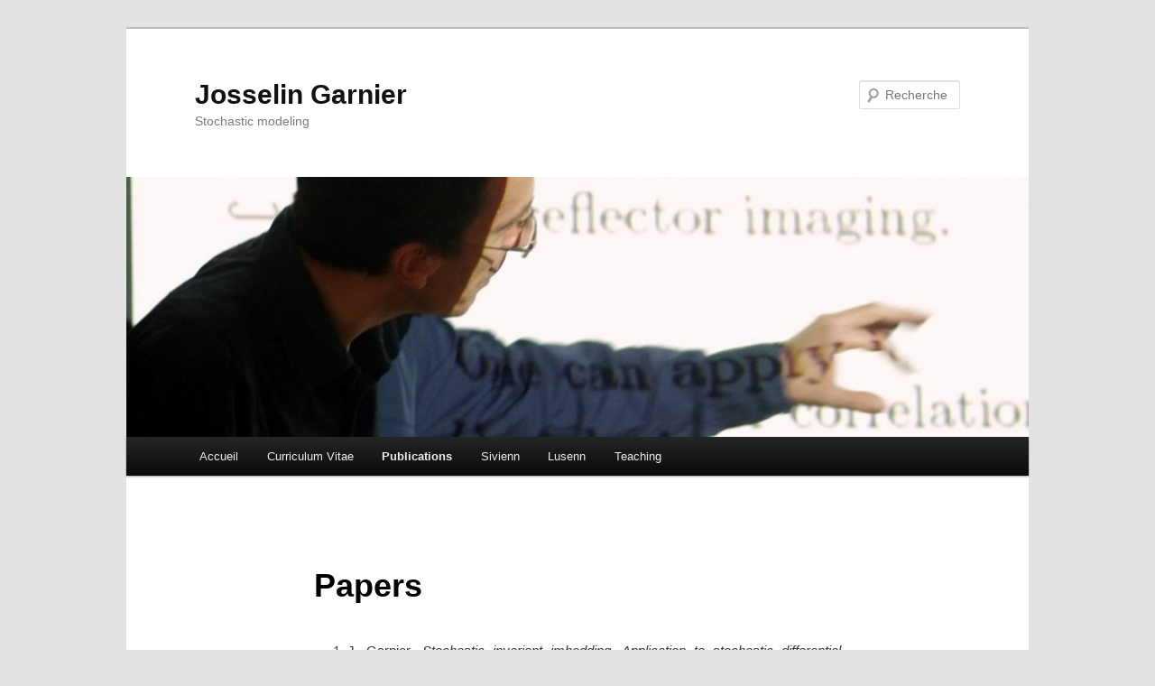

--- FILE ---
content_type: text/html; charset=UTF-8
request_url: https://josselin-garnier.org/list-of-publications/papers/
body_size: 22762
content:
<!DOCTYPE html>
<!--[if IE 6]>
<html id="ie6" lang="fr-FR">
<![endif]-->
<!--[if IE 7]>
<html id="ie7" lang="fr-FR">
<![endif]-->
<!--[if IE 8]>
<html id="ie8" lang="fr-FR">
<![endif]-->
<!--[if !(IE 6) & !(IE 7) & !(IE 8)]><!-->
<html lang="fr-FR">
<!--<![endif]-->
<head>
<meta charset="UTF-8" />
<meta name="viewport" content="width=device-width" />
<title>
Papers | Josselin Garnier	</title>
<link rel="profile" href="https://gmpg.org/xfn/11" />
<link rel="stylesheet" type="text/css" media="all" href="https://josselin-garnier.org/wp-content/themes/twentyeleven-child/style.css?ver=20230808" />
<link rel="pingback" href="https://josselin-garnier.org/xmlrpc.php">
<!--[if lt IE 9]>
<script src="https://josselin-garnier.org/wp-content/themes/twentyeleven/js/html5.js?ver=3.7.0" type="text/javascript"></script>
<![endif]-->
<meta name='robots' content='max-image-preview:large' />
<link rel="alternate" title="oEmbed (JSON)" type="application/json+oembed" href="https://josselin-garnier.org/wp-json/oembed/1.0/embed?url=https%3A%2F%2Fjosselin-garnier.org%2Flist-of-publications%2Fpapers%2F" />
<link rel="alternate" title="oEmbed (XML)" type="text/xml+oembed" href="https://josselin-garnier.org/wp-json/oembed/1.0/embed?url=https%3A%2F%2Fjosselin-garnier.org%2Flist-of-publications%2Fpapers%2F&#038;format=xml" />
<style id='wp-img-auto-sizes-contain-inline-css' type='text/css'>
img:is([sizes=auto i],[sizes^="auto," i]){contain-intrinsic-size:3000px 1500px}
/*# sourceURL=wp-img-auto-sizes-contain-inline-css */
</style>
<style id='wp-block-library-inline-css' type='text/css'>
:root{--wp-block-synced-color:#7a00df;--wp-block-synced-color--rgb:122,0,223;--wp-bound-block-color:var(--wp-block-synced-color);--wp-editor-canvas-background:#ddd;--wp-admin-theme-color:#007cba;--wp-admin-theme-color--rgb:0,124,186;--wp-admin-theme-color-darker-10:#006ba1;--wp-admin-theme-color-darker-10--rgb:0,107,160.5;--wp-admin-theme-color-darker-20:#005a87;--wp-admin-theme-color-darker-20--rgb:0,90,135;--wp-admin-border-width-focus:2px}@media (min-resolution:192dpi){:root{--wp-admin-border-width-focus:1.5px}}.wp-element-button{cursor:pointer}:root .has-very-light-gray-background-color{background-color:#eee}:root .has-very-dark-gray-background-color{background-color:#313131}:root .has-very-light-gray-color{color:#eee}:root .has-very-dark-gray-color{color:#313131}:root .has-vivid-green-cyan-to-vivid-cyan-blue-gradient-background{background:linear-gradient(135deg,#00d084,#0693e3)}:root .has-purple-crush-gradient-background{background:linear-gradient(135deg,#34e2e4,#4721fb 50%,#ab1dfe)}:root .has-hazy-dawn-gradient-background{background:linear-gradient(135deg,#faaca8,#dad0ec)}:root .has-subdued-olive-gradient-background{background:linear-gradient(135deg,#fafae1,#67a671)}:root .has-atomic-cream-gradient-background{background:linear-gradient(135deg,#fdd79a,#004a59)}:root .has-nightshade-gradient-background{background:linear-gradient(135deg,#330968,#31cdcf)}:root .has-midnight-gradient-background{background:linear-gradient(135deg,#020381,#2874fc)}:root{--wp--preset--font-size--normal:16px;--wp--preset--font-size--huge:42px}.has-regular-font-size{font-size:1em}.has-larger-font-size{font-size:2.625em}.has-normal-font-size{font-size:var(--wp--preset--font-size--normal)}.has-huge-font-size{font-size:var(--wp--preset--font-size--huge)}.has-text-align-center{text-align:center}.has-text-align-left{text-align:left}.has-text-align-right{text-align:right}.has-fit-text{white-space:nowrap!important}#end-resizable-editor-section{display:none}.aligncenter{clear:both}.items-justified-left{justify-content:flex-start}.items-justified-center{justify-content:center}.items-justified-right{justify-content:flex-end}.items-justified-space-between{justify-content:space-between}.screen-reader-text{border:0;clip-path:inset(50%);height:1px;margin:-1px;overflow:hidden;padding:0;position:absolute;width:1px;word-wrap:normal!important}.screen-reader-text:focus{background-color:#ddd;clip-path:none;color:#444;display:block;font-size:1em;height:auto;left:5px;line-height:normal;padding:15px 23px 14px;text-decoration:none;top:5px;width:auto;z-index:100000}html :where(.has-border-color){border-style:solid}html :where([style*=border-top-color]){border-top-style:solid}html :where([style*=border-right-color]){border-right-style:solid}html :where([style*=border-bottom-color]){border-bottom-style:solid}html :where([style*=border-left-color]){border-left-style:solid}html :where([style*=border-width]){border-style:solid}html :where([style*=border-top-width]){border-top-style:solid}html :where([style*=border-right-width]){border-right-style:solid}html :where([style*=border-bottom-width]){border-bottom-style:solid}html :where([style*=border-left-width]){border-left-style:solid}html :where(img[class*=wp-image-]){height:auto;max-width:100%}:where(figure){margin:0 0 1em}html :where(.is-position-sticky){--wp-admin--admin-bar--position-offset:var(--wp-admin--admin-bar--height,0px)}@media screen and (max-width:600px){html :where(.is-position-sticky){--wp-admin--admin-bar--position-offset:0px}}

/*# sourceURL=wp-block-library-inline-css */
</style><style id='global-styles-inline-css' type='text/css'>
:root{--wp--preset--aspect-ratio--square: 1;--wp--preset--aspect-ratio--4-3: 4/3;--wp--preset--aspect-ratio--3-4: 3/4;--wp--preset--aspect-ratio--3-2: 3/2;--wp--preset--aspect-ratio--2-3: 2/3;--wp--preset--aspect-ratio--16-9: 16/9;--wp--preset--aspect-ratio--9-16: 9/16;--wp--preset--color--black: #000;--wp--preset--color--cyan-bluish-gray: #abb8c3;--wp--preset--color--white: #fff;--wp--preset--color--pale-pink: #f78da7;--wp--preset--color--vivid-red: #cf2e2e;--wp--preset--color--luminous-vivid-orange: #ff6900;--wp--preset--color--luminous-vivid-amber: #fcb900;--wp--preset--color--light-green-cyan: #7bdcb5;--wp--preset--color--vivid-green-cyan: #00d084;--wp--preset--color--pale-cyan-blue: #8ed1fc;--wp--preset--color--vivid-cyan-blue: #0693e3;--wp--preset--color--vivid-purple: #9b51e0;--wp--preset--color--blue: #1982d1;--wp--preset--color--dark-gray: #373737;--wp--preset--color--medium-gray: #666;--wp--preset--color--light-gray: #e2e2e2;--wp--preset--gradient--vivid-cyan-blue-to-vivid-purple: linear-gradient(135deg,rgb(6,147,227) 0%,rgb(155,81,224) 100%);--wp--preset--gradient--light-green-cyan-to-vivid-green-cyan: linear-gradient(135deg,rgb(122,220,180) 0%,rgb(0,208,130) 100%);--wp--preset--gradient--luminous-vivid-amber-to-luminous-vivid-orange: linear-gradient(135deg,rgb(252,185,0) 0%,rgb(255,105,0) 100%);--wp--preset--gradient--luminous-vivid-orange-to-vivid-red: linear-gradient(135deg,rgb(255,105,0) 0%,rgb(207,46,46) 100%);--wp--preset--gradient--very-light-gray-to-cyan-bluish-gray: linear-gradient(135deg,rgb(238,238,238) 0%,rgb(169,184,195) 100%);--wp--preset--gradient--cool-to-warm-spectrum: linear-gradient(135deg,rgb(74,234,220) 0%,rgb(151,120,209) 20%,rgb(207,42,186) 40%,rgb(238,44,130) 60%,rgb(251,105,98) 80%,rgb(254,248,76) 100%);--wp--preset--gradient--blush-light-purple: linear-gradient(135deg,rgb(255,206,236) 0%,rgb(152,150,240) 100%);--wp--preset--gradient--blush-bordeaux: linear-gradient(135deg,rgb(254,205,165) 0%,rgb(254,45,45) 50%,rgb(107,0,62) 100%);--wp--preset--gradient--luminous-dusk: linear-gradient(135deg,rgb(255,203,112) 0%,rgb(199,81,192) 50%,rgb(65,88,208) 100%);--wp--preset--gradient--pale-ocean: linear-gradient(135deg,rgb(255,245,203) 0%,rgb(182,227,212) 50%,rgb(51,167,181) 100%);--wp--preset--gradient--electric-grass: linear-gradient(135deg,rgb(202,248,128) 0%,rgb(113,206,126) 100%);--wp--preset--gradient--midnight: linear-gradient(135deg,rgb(2,3,129) 0%,rgb(40,116,252) 100%);--wp--preset--font-size--small: 13px;--wp--preset--font-size--medium: 20px;--wp--preset--font-size--large: 36px;--wp--preset--font-size--x-large: 42px;--wp--preset--spacing--20: 0.44rem;--wp--preset--spacing--30: 0.67rem;--wp--preset--spacing--40: 1rem;--wp--preset--spacing--50: 1.5rem;--wp--preset--spacing--60: 2.25rem;--wp--preset--spacing--70: 3.38rem;--wp--preset--spacing--80: 5.06rem;--wp--preset--shadow--natural: 6px 6px 9px rgba(0, 0, 0, 0.2);--wp--preset--shadow--deep: 12px 12px 50px rgba(0, 0, 0, 0.4);--wp--preset--shadow--sharp: 6px 6px 0px rgba(0, 0, 0, 0.2);--wp--preset--shadow--outlined: 6px 6px 0px -3px rgb(255, 255, 255), 6px 6px rgb(0, 0, 0);--wp--preset--shadow--crisp: 6px 6px 0px rgb(0, 0, 0);}:where(.is-layout-flex){gap: 0.5em;}:where(.is-layout-grid){gap: 0.5em;}body .is-layout-flex{display: flex;}.is-layout-flex{flex-wrap: wrap;align-items: center;}.is-layout-flex > :is(*, div){margin: 0;}body .is-layout-grid{display: grid;}.is-layout-grid > :is(*, div){margin: 0;}:where(.wp-block-columns.is-layout-flex){gap: 2em;}:where(.wp-block-columns.is-layout-grid){gap: 2em;}:where(.wp-block-post-template.is-layout-flex){gap: 1.25em;}:where(.wp-block-post-template.is-layout-grid){gap: 1.25em;}.has-black-color{color: var(--wp--preset--color--black) !important;}.has-cyan-bluish-gray-color{color: var(--wp--preset--color--cyan-bluish-gray) !important;}.has-white-color{color: var(--wp--preset--color--white) !important;}.has-pale-pink-color{color: var(--wp--preset--color--pale-pink) !important;}.has-vivid-red-color{color: var(--wp--preset--color--vivid-red) !important;}.has-luminous-vivid-orange-color{color: var(--wp--preset--color--luminous-vivid-orange) !important;}.has-luminous-vivid-amber-color{color: var(--wp--preset--color--luminous-vivid-amber) !important;}.has-light-green-cyan-color{color: var(--wp--preset--color--light-green-cyan) !important;}.has-vivid-green-cyan-color{color: var(--wp--preset--color--vivid-green-cyan) !important;}.has-pale-cyan-blue-color{color: var(--wp--preset--color--pale-cyan-blue) !important;}.has-vivid-cyan-blue-color{color: var(--wp--preset--color--vivid-cyan-blue) !important;}.has-vivid-purple-color{color: var(--wp--preset--color--vivid-purple) !important;}.has-black-background-color{background-color: var(--wp--preset--color--black) !important;}.has-cyan-bluish-gray-background-color{background-color: var(--wp--preset--color--cyan-bluish-gray) !important;}.has-white-background-color{background-color: var(--wp--preset--color--white) !important;}.has-pale-pink-background-color{background-color: var(--wp--preset--color--pale-pink) !important;}.has-vivid-red-background-color{background-color: var(--wp--preset--color--vivid-red) !important;}.has-luminous-vivid-orange-background-color{background-color: var(--wp--preset--color--luminous-vivid-orange) !important;}.has-luminous-vivid-amber-background-color{background-color: var(--wp--preset--color--luminous-vivid-amber) !important;}.has-light-green-cyan-background-color{background-color: var(--wp--preset--color--light-green-cyan) !important;}.has-vivid-green-cyan-background-color{background-color: var(--wp--preset--color--vivid-green-cyan) !important;}.has-pale-cyan-blue-background-color{background-color: var(--wp--preset--color--pale-cyan-blue) !important;}.has-vivid-cyan-blue-background-color{background-color: var(--wp--preset--color--vivid-cyan-blue) !important;}.has-vivid-purple-background-color{background-color: var(--wp--preset--color--vivid-purple) !important;}.has-black-border-color{border-color: var(--wp--preset--color--black) !important;}.has-cyan-bluish-gray-border-color{border-color: var(--wp--preset--color--cyan-bluish-gray) !important;}.has-white-border-color{border-color: var(--wp--preset--color--white) !important;}.has-pale-pink-border-color{border-color: var(--wp--preset--color--pale-pink) !important;}.has-vivid-red-border-color{border-color: var(--wp--preset--color--vivid-red) !important;}.has-luminous-vivid-orange-border-color{border-color: var(--wp--preset--color--luminous-vivid-orange) !important;}.has-luminous-vivid-amber-border-color{border-color: var(--wp--preset--color--luminous-vivid-amber) !important;}.has-light-green-cyan-border-color{border-color: var(--wp--preset--color--light-green-cyan) !important;}.has-vivid-green-cyan-border-color{border-color: var(--wp--preset--color--vivid-green-cyan) !important;}.has-pale-cyan-blue-border-color{border-color: var(--wp--preset--color--pale-cyan-blue) !important;}.has-vivid-cyan-blue-border-color{border-color: var(--wp--preset--color--vivid-cyan-blue) !important;}.has-vivid-purple-border-color{border-color: var(--wp--preset--color--vivid-purple) !important;}.has-vivid-cyan-blue-to-vivid-purple-gradient-background{background: var(--wp--preset--gradient--vivid-cyan-blue-to-vivid-purple) !important;}.has-light-green-cyan-to-vivid-green-cyan-gradient-background{background: var(--wp--preset--gradient--light-green-cyan-to-vivid-green-cyan) !important;}.has-luminous-vivid-amber-to-luminous-vivid-orange-gradient-background{background: var(--wp--preset--gradient--luminous-vivid-amber-to-luminous-vivid-orange) !important;}.has-luminous-vivid-orange-to-vivid-red-gradient-background{background: var(--wp--preset--gradient--luminous-vivid-orange-to-vivid-red) !important;}.has-very-light-gray-to-cyan-bluish-gray-gradient-background{background: var(--wp--preset--gradient--very-light-gray-to-cyan-bluish-gray) !important;}.has-cool-to-warm-spectrum-gradient-background{background: var(--wp--preset--gradient--cool-to-warm-spectrum) !important;}.has-blush-light-purple-gradient-background{background: var(--wp--preset--gradient--blush-light-purple) !important;}.has-blush-bordeaux-gradient-background{background: var(--wp--preset--gradient--blush-bordeaux) !important;}.has-luminous-dusk-gradient-background{background: var(--wp--preset--gradient--luminous-dusk) !important;}.has-pale-ocean-gradient-background{background: var(--wp--preset--gradient--pale-ocean) !important;}.has-electric-grass-gradient-background{background: var(--wp--preset--gradient--electric-grass) !important;}.has-midnight-gradient-background{background: var(--wp--preset--gradient--midnight) !important;}.has-small-font-size{font-size: var(--wp--preset--font-size--small) !important;}.has-medium-font-size{font-size: var(--wp--preset--font-size--medium) !important;}.has-large-font-size{font-size: var(--wp--preset--font-size--large) !important;}.has-x-large-font-size{font-size: var(--wp--preset--font-size--x-large) !important;}
/*# sourceURL=global-styles-inline-css */
</style>

<style id='classic-theme-styles-inline-css' type='text/css'>
/*! This file is auto-generated */
.wp-block-button__link{color:#fff;background-color:#32373c;border-radius:9999px;box-shadow:none;text-decoration:none;padding:calc(.667em + 2px) calc(1.333em + 2px);font-size:1.125em}.wp-block-file__button{background:#32373c;color:#fff;text-decoration:none}
/*# sourceURL=/wp-includes/css/classic-themes.min.css */
</style>
<link rel='stylesheet' id='parent-style-css' href='https://josselin-garnier.org/wp-content/themes/twentyeleven/style.css' type='text/css' media='all' />
<link rel='stylesheet' id='twentyeleven-block-style-css' href='https://josselin-garnier.org/wp-content/themes/twentyeleven/blocks.css' type='text/css' media='all' />
<link rel="https://api.w.org/" href="https://josselin-garnier.org/wp-json/" /><link rel="alternate" title="JSON" type="application/json" href="https://josselin-garnier.org/wp-json/wp/v2/pages/284" /><link rel="EditURI" type="application/rsd+xml" title="RSD" href="https://josselin-garnier.org/xmlrpc.php?rsd" />
<link rel="canonical" href="https://josselin-garnier.org/list-of-publications/papers/" />
<link rel='shortlink' href='https://josselin-garnier.org/?p=284' />
	<style>
		/* Link color */
		a,
		#site-title a:focus,
		#site-title a:hover,
		#site-title a:active,
		.entry-title a:hover,
		.entry-title a:focus,
		.entry-title a:active,
		.widget_twentyeleven_ephemera .comments-link a:hover,
		section.recent-posts .other-recent-posts a[rel="bookmark"]:hover,
		section.recent-posts .other-recent-posts .comments-link a:hover,
		.format-image footer.entry-meta a:hover,
		#site-generator a:hover {
			color: #124b96;
		}
		section.recent-posts .other-recent-posts .comments-link a:hover {
			border-color: #124b96;
		}
		article.feature-image.small .entry-summary p a:hover,
		.entry-header .comments-link a:hover,
		.entry-header .comments-link a:focus,
		.entry-header .comments-link a:active,
		.feature-slider a.active {
			background-color: #124b96;
		}
	</style>
	</head>

<body class="wp-singular page-template-default page page-id-284 page-child parent-pageid-41 wp-embed-responsive wp-theme-twentyeleven wp-child-theme-twentyeleven-child single-author singular two-column right-sidebar">
<div class="skip-link"><a class="assistive-text" href="#content">Aller au contenu principal</a></div><div id="page" class="hfeed">
	<header id="branding">
			<hgroup>
				<h1 id="site-title"><span><a href="https://josselin-garnier.org/" rel="home">Josselin Garnier</a></span></h1>
				<h2 id="site-description">Stochastic modeling</h2>
			</hgroup>

						<a href="https://josselin-garnier.org/">
									<img src="https://josselin-garnier.org/wp-content/uploads/2020/01/josselin-garnier.jpg" width="988" height="285" alt="Josselin Garnier" />
								</a>
			
									<form method="get" id="searchform" action="https://josselin-garnier.org/">
		<label for="s" class="assistive-text">Recherche</label>
		<input type="text" class="field" name="s" id="s" placeholder="Recherche" />
		<input type="submit" class="submit" name="submit" id="searchsubmit" value="Recherche" />
	</form>
			
			<nav id="access">
				<h3 class="assistive-text">Menu principal</h3>
				<div class="menu"><ul>
<li ><a href="https://josselin-garnier.org/">Accueil</a></li><li class="page_item page-item-8"><a href="https://josselin-garnier.org/curriculum-vitae/">Curriculum Vitae</a></li>
<li class="page_item page-item-41 page_item_has_children current_page_ancestor current_page_parent"><a href="https://josselin-garnier.org/list-of-publications/">Publications</a>
<ul class='children'>
	<li class="page_item page-item-287"><a href="https://josselin-garnier.org/list-of-publications/287-2/">Books</a></li>
	<li class="page_item page-item-273"><a href="https://josselin-garnier.org/list-of-publications/chapters-in-books/">Chapters in books</a></li>
	<li class="page_item page-item-284 current_page_item"><a href="https://josselin-garnier.org/list-of-publications/papers/" aria-current="page">Papers</a></li>
	<li class="page_item page-item-269"><a href="https://josselin-garnier.org/list-of-publications/preprints/">Preprints</a></li>
	<li class="page_item page-item-275"><a href="https://josselin-garnier.org/list-of-publications/proceedings/">Proceedings</a></li>
</ul>
</li>
<li class="page_item page-item-541"><a href="https://josselin-garnier.org/sivienn/">Sivienn</a></li>
<li class="page_item page-item-1278"><a href="https://josselin-garnier.org/lusenn/">Lusenn</a></li>
<li class="page_item page-item-449 page_item_has_children"><a href="https://josselin-garnier.org/teaching/">Teaching</a>
<ul class='children'>
	<li class="page_item page-item-877"><a href="https://josselin-garnier.org/teaching/cours-mva/">Cours MVA</a></li>
	<li class="page_item page-item-847"><a href="https://josselin-garnier.org/teaching/zss16/">MAP 361</a></li>
	<li class="page_item page-item-1047"><a href="https://josselin-garnier.org/teaching/map-568/">MAP 568</a></li>
</ul>
</li>
</ul></div>
			</nav><!-- #access -->
	</header><!-- #branding -->


	<div id="main">

		<div id="primary">
			<div id="content" role="main">

				
					
<article id="post-284" class="post-284 page type-page status-publish hentry">
	<header class="entry-header">
		<h1 class="entry-title">Papers</h1>
	</header><!-- .entry-header -->

	<div class="entry-content">
		<ol>
<li style="text-align: justify;">J. Garnier, <i>Stochastic invariant imbedding. Application to stochastic differential equations with boundary conditions</i> (<a href="https://josselin-garnier.org/wp-content/uploads/2013/12/imbedding.pdf">pdf</a>), Prob. Th. Rel. Fields, Vol. 103, pp. 249-271 (1995).</li>
<li style="text-align: justify;">J. Garnier, <i>Homogenization in a periodic and time-dependent potential</i> (<a href="https://josselin-garnier.org/wp-content/uploads/2013/09/homo_siap.pdf">pdf</a>), SIAM J. Appl. Math., Vol. 57, pp. 95-111 (1997).</li>
<li style="text-align: justify;">J. Garnier, <i>A multi-scaled diffusion-approximation theorem. Applications to wave propagation in random media</i> (<a href="https://josselin-garnier.org/wp-content/uploads/2013/12/esaim.pdf">pdf</a>), ESAIM Probab. Statist., Vol. 1, pp. 183-206 (1997).</li>
<li style="text-align: justify;">J. Garnier, L. Videau, C. Gouédard, and A. Migus, <i>Statistical analysis of beam smoothing and some applications</i> (<a href="https://josselin-garnier.org/wp-content/uploads/2013/12/lissage.pdf">pdf</a>), J. Opt. Soc. Am. A, Vol. 14, pp. 1928-1937 (1997).</li>
<li style="text-align: justify;">J. Garnier,J.-P. Fouque, L. Videau, C. Gouédard, and A. Migus, <i>Amplification of broadband incoherent light in homogeneously broadened media in presence of Kerr nonlinearity</i> (<a href="https://josselin-garnier.org/wp-content/uploads/2013/12/amp.pdf">pdf</a>), J. Opt. Soc. Am. B, Vol. 14, pp. 2563-2569 (1997).</li>
<li style="text-align: justify;">J. Garnier, <i>Asymptotic transmission of solitons through random media</i> (<a href="https://josselin-garnier.org/wp-content/uploads/2013/12/soliton.pdf">pdf</a>), SIAM J. Appl. Math., Vol. 58, pp. 1969-1995 (1998).</li>
<li style="text-align: justify;">J. Garnier, L. Videau, C. Gouédard, and A. Migus, <i>Propagation and amplification of incoherent pulses in dispersive and nonlinear media</i> (<a href="https://josselin-garnier.org/wp-content/uploads/2013/12/sat.pdf">pdf</a>), J. Opt. Soc. Am. B, Vol. 15, pp. 2773-2781 (1998).</li>
<li style="text-align: justify;">J. Garnier, <i>Asymptotic behavior of the quantum harmonic oscillator driven by a random time-dependent electric field</i> (<a href="https://josselin-garnier.org/wp-content/uploads/2013/12/elec.pdf">pdf</a>), J. Statist. Phys., Vol. 93, pp. 211-241 (1998).</li>
<li style="text-align: justify;">J. Garnier, L. Kallel, and M. Schoenauer, <i>Rigorous hitting times for binary mutations</i> (<a href="https://josselin-garnier.org/wp-content/uploads/2013/12/rigoroushitting.pdf">pdf</a>), Evolutionary Computation, Vol. 7, pp. 173-203 (1999).</li>
<li style="text-align: justify;">J. Garnier, <i>Statistics of the hot spots of smoothed beams produced by random phase plates revisited</i> (<a href="https://josselin-garnier.org/wp-content/uploads/2013/12/maxrpp.pdf">pdf</a>), Phys. Plasmas, Vol. 6, pp. 1601-1610 (1999).</li>
<li style="text-align: justify;">J. Garnier, C. Gouédard, and A. Migus, <i>Statistics of the hottest spot of speckle patterns generated by smoothing techniques</i> (<a href="https://josselin-garnier.org/wp-content/uploads/2013/12/hot.pdf">pdf</a>), Journal of Modern Optics, Vol. 46, pp. 1213-1232 (1999).</li>
<li style="text-align: justify;">L. Videau, C. Rouyer, J. Garnier, and A. Migus, <i>The motion of hot spots in smoothed beams</i> (<a href="https://josselin-garnier.org/wp-content/uploads/2013/12/motion.pdf">pdf</a>), J. Opt. Soc. Am. A, Vol. 16, pp. 1672-1681 (1999).</li>
<li style="text-align: justify;">F. Kh. Abdullaev and J. Garnier, <i>Modulational instability in birefringent fibers with periodic and random dispersion</i> (<a href="https://josselin-garnier.org/wp-content/uploads/2013/12/period.pdf">pdf</a>), Phys. Rev. E, Vol. 60, pp. 1042-1050 (1999).</li>
<li style="text-align: justify;">F. Kh. Abdullaev and J. Garnier, <i>Solitons in media with random dispersive perturbations</i> (<a href="https://josselin-garnier.org/wp-content/uploads/2013/12/dispers.pdf">pdf</a>), Physica D, Vol. 134, pp. 303-315 (1999).</li>
<li style="text-align: justify;">J. Garnier, <i>Energy distribution of the quantum harmonic oscillator under random time-dependent perturbations</i> (<a href="https://josselin-garnier.org/wp-content/uploads/2013/12/general.pdf">pdf</a>), Phys. Rev. E, Vol. 60, pp. 3676-3687 (1999).</li>
<li style="text-align: justify;">J. Garnier, <i>Light propagation in square law media with random imperfections</i> (<a href="https://josselin-garnier.org/wp-content/uploads/2013/12/quadra.pdf">pdf</a>), Wave Motion, Vol. 31, pp. 1-19 (2000).</li>
<li style="text-align: justify;">J. Garnier, C. Gouédard, and L. Videau, <i>Propagation of a partially coherent beam under the interaction of small and large scales</i> (<a href="https://josselin-garnier.org/wp-content/uploads/2013/12/schell.pdf">pdf</a>), Opt. Commun., Vol. 176, pp. 281-297 (2000).</li>
<li style="text-align: justify;">L. Videau, C. Rouyer, J. Garnier, and A. Migus, <i>Generation of a pure phase modulated pulse by cascading effect. A theoretical approach</i> (<a href="https://josselin-garnier.org/wp-content/uploads/2013/12/cascosa.pdf">pdf</a>), J. Opt. Soc. Am. B, Vol. 17, pp. 1008-1017 (2000).</li>
<li style="text-align: justify;">J. Garnier and L. Kallel, <i>Statistical distribution of the convergence time of evolutionary algorithms for longpath problems</i> (<a href="https://josselin-garnier.org/wp-content/uploads/2013/12/longpath.pdf">pdf</a>), IEEE Transactions on Evolutionary Computation, Vol. 4, pp. 16-30 (2000).</li>
<li style="text-align: justify;">J. Garnier and F. Kh. Abdullaev, <i>Modulational instability induced by randomly varying coefficients for the nonlinear Schrodinger equation</i> (<a href="https://josselin-garnier.org/wp-content/uploads/2013/12/inst.pdf">pdf</a>), Physica D, Vol. 145, pp. 65-83 (2000).</li>
<li style="text-align: justify;">J. Garnier, <i>Propagation of solitons in a randomly perturbed Ablowitz-Ladik chain</i> (<a href="https://josselin-garnier.org/wp-content/uploads/2013/12/discret.pdf">pdf</a>), Phys. Rev. E, Vol. 63, 026608 (2001).</li>
<li style="text-align: justify;">J. Garnier, <i>High-frequency asymptotics for Maxwell&rsquo;s equations in anisotropic media. Part I: Linear geometric and diffractive optics</i> (<a href="https://josselin-garnier.org/wp-content/uploads/2013/12/anisotrope1.pdf">pdf</a>), J. Math. Phys., Vol. 42, pp. 1612-1635 (2001).</li>
<li style="text-align: justify;">J. Garnier, <i>High-frequency asymptotics for Maxwell&rsquo;s equations in anisotropic media. Part II: Nonlinear propagation and frequency conversion</i> (<a href="https://josselin-garnier.org/wp-content/uploads/2013/12/anisotrope2.pdf">pdf</a>), J. Math. Phys., Vol. 42, pp. 1636-1654 (2001).</li>
<li style="text-align: justify;">J. Garnier, F. Kh. Abdullaev, E. Seve, and S. Wabnitz, <i>Role of polarization mode dispersion on modulational instability in optical fibers</i> (<a href="https://josselin-garnier.org/wp-content/uploads/2013/12/pmd.pdf">pdf</a>), Phys. Rev. E, Vol. 63, 066616 (2001).</li>
<li style="text-align: justify;">J. Garnier, <i>Solitons in random media with long-range correlation</i> (<a href="https://josselin-garnier.org/wp-content/uploads/2013/12/corrlong.pdf">pdf</a>), Waves Random Media, Vol. 11, pp. 149-162 (2001).</li>
<li style="text-align: justify;">M. O. Bernard, J. Garnier, and J.-F. Gouyet, <i>Laplacian growth of parallel needles. A Fokker-Planck equation approach</i> (<a href="https://josselin-garnier.org/wp-content/uploads/2013/12/needle.pdf">pdf</a>), Phys. Rev. E, Vol. 64, 041401 (2001).</li>
<li style="text-align: justify;">J. Garnier and L. Videau, <i>Statistical analysis of the sizes and velocities of laser hot spots of smoothed beams</i> (<a href="https://josselin-garnier.org/wp-content/uploads/2013/12/maxima.pdf">pdf</a>), Phys. Plasmas, Vol. 8, pp. 4914-4924 (2001).</li>
<li style="text-align: justify;">J. Garnier, <i>Long-time dynamics of Korteweg-de Vries solitons driven by random perturbations</i> (<a href="https://josselin-garnier.org/wp-content/uploads/2013/12/kdv.pdf">pdf</a>), J. Statist. Phys., Vol. 105, pp. 789-833 (2001).</li>
<li style="text-align: justify;">J. Garnier and L. Kallel, <i>Efficiency of local search with multiple local optima</i> (<a href="https://josselin-garnier.org/wp-content/uploads/2013/12/bassin.pdf">pdf</a>), SIAM J. Discrete Math., Vol. 15, pp. 122-141 (2002).</li>
<li style="text-align: justify;">J. Garnier, <i>Instability of a quantum particle induced by a randomly varying spring coefficient</i> (<a href="https://josselin-garnier.org/wp-content/uploads/2013/12/shaking.pdf">pdf</a>), Progress in Probability, Vol. 52, Birkhauser Verlag, pp. 153-172 (2002).</li>
<li style="text-align: justify;">J. Garnier, <i>Stabilization of dispersion-managed solitons in random optical fibers by strong dispersion management</i> (<a href="https://josselin-garnier.org/wp-content/uploads/2013/12/solitondm_rev.pdf">pdf</a>), Opt. Commun., Vol. 206, pp. 411-438 (2002).</li>
<li style="text-align: justify;">J. Garnier, J. Fatome, and G. Le Meur, <i>Statistical analysis of pulse propagation driven by polarization-mode dispersion</i> (<a href="https://josselin-garnier.org/wp-content/uploads/2013/12/pmd_stat.pdf">pdf</a>), J. Opt. Soc. Am. B, Vol. 19, pp. 1968-1977 (2002).</li>
<li style="text-align: justify;">J. Garnier and F. Kh. Abdullaev, <i>Soliton dynamics in a random Toda chain</i> (<a href="https://josselin-garnier.org/wp-content/uploads/2020/12/toda.pdf">pdf</a>), Phys. Rev. E, Vol. 67, 026609 (2003).</li>
<li style="text-align: justify;">J. Garnier, P.-A. Raviart, C. Cherfils-Clérouin, and L. Masse, <i>Weakly nonlinear theory for the ablative Rayleigh-Taylor instability</i> (<a href="https://josselin-garnier.org/wp-content/uploads/2013/12/ablativert.pdf">pdf</a>), Phys. Rev. Lett., Vol. 90, 185003 (2003).</li>
<li style="text-align: justify;">J. Garnier, J.-P. Ayanides, and O. Morice, <i>Propagation of partially coherent light by the Maxwell-Debye equation</i> (<a href="https://josselin-garnier.org/wp-content/uploads/2013/12/debye.pdf">pdf</a>), J. Opt. Soc. Am. B, Vol. 20, pp. 1409-1417 (2003).</li>
<li style="text-align: justify;">J. Garnier, <i>Length scale competition for the sine-Gordon kink in random environment</i> (<a href="https://josselin-garnier.org/wp-content/uploads/2013/12/sine.pdf">pdf</a>), Phys. Rev. B, Vol. 68, 134302 (2003).</li>
<li style="text-align: justify;">J. Garnier, C. Cherfils-Clérouin, and P.-A. Holstein, <i>Statistical analysis of multi-mode weakly nonlinear Rayleigh-Taylor instability in presence of surface tension</i> (<a href="https://josselin-garnier.org/wp-content/uploads/2013/12/rttension.pdf">pdf</a>), Phys. Rev. E, Vol. 68, 036401 (2003).</li>
<li style="text-align: justify;">J.-P. Fouque, J. Garnier, J. C. Munoz Grajales, and A. Nachbin, <i>Time reversing solitary waves</i> (<a href="https://josselin-garnier.org/wp-content/uploads/2013/12/solitary.pdf">pdf</a>), Phys. Rev. Lett., Vol. 92, 094502 (2004).</li>
<li style="text-align: justify;">J. Garnier, F. Kh. Abdullaev, and B. B. Baizakov, <i>Collapse of a Bose-Einstein condensate induced by fluctuations of the laser intensity</i> (<a href="https://josselin-garnier.org/wp-content/uploads/2013/12/bec.pdf">pdf</a>), Phys. Rev. A, Vol. 69, 053607 (2004).</li>
<li style="text-align: justify;">D. G. Alfaro Vigo, J.-P. Fouque, J. Garnier, and A. Nachbin, <i>Robustness of time reversal for waves in time-dependent random media</i> (<a href="https://josselin-garnier.org/wp-content/uploads/2013/12/stabilite.pdf">pdf</a>), Stochastic Process. Appl., Vol. 111, pp. 289-313 (2004).</li>
<li style="text-align: justify;">J.-P. Fouque, J. Garnier, and A. Nachbin, <i>Shock structure due to stochastic forcing and the time reversal of nonlinear waves</i> (<a href="https://josselin-garnier.org/wp-content/uploads/2013/12/burgers.pdf">pdf</a>), Physica D, Vol. 195, pp. 324-346 (2004).</li>
<li style="text-align: justify;">J. Garnier and A. Nachbin, <i>The eddy viscosity for time reversing waves in a dissipative environment</i> (<a href="https://josselin-garnier.org/wp-content/uploads/2013/12/irrev.pdf">pdf</a>), Phys. Rev. Lett., Vol. 93, 154501 (2004).</li>
<li style="text-align: justify;">J.-P. Fouque, J. Garnier, and A. Nachbin, <i>Time reversal for dispersive waves in random media</i> (<a href="https://josselin-garnier.org/wp-content/uploads/2013/12/fgn.pdf">pdf</a>), SIAM J. Appl. Math., Vol. 64, pp. 1810-1838 (2004).</li>
<li style="text-align: justify;">F. Kh. Abdullaev and J. Garnier, <i>Collective oscillations of one-dimensional Bose-Einstein gas under varying in time trap potential and atomic scattering length</i> (<a href="https://josselin-garnier.org/wp-content/uploads/2013/12/resonance.pdf">pdf</a>), Phys. Rev. A., Vol. 70, 053604 (2004).</li>
<li style="text-align: justify;">J. Garnier and C. Cherfils, <i>A multi-scale analysis of the hotspot dynamics during the deceleration phase of inertial confinement capsules</i> (<a href="https://josselin-garnier.org/wp-content/uploads/2013/12/deceler.pdf">pdf</a>), Phys. Plasmas., Vol. 12, 012704 (2005).</li>
<li style="text-align: justify;">J. Garnier and F. Kh. Abdullaev, <i>Symmetry breaking induced by random fluctuations for Bose-Einstein condensates in a double-well trap</i> (<a href="https://josselin-garnier.org/wp-content/uploads/2013/12/stochres.pdf">pdf</a>), Phys. Rev. A., Vol. 71, 033603 (2005).</li>
<li style="text-align: justify;">J. Garnier and L. Masse, <i>Statistical approach of weakly nonlinear ablative Rayleigh-Taylor instability</i> (<a href="https://josselin-garnier.org/wp-content/uploads/2013/12/ablat.pdf">pdf</a>), Phys. Plasmas., Vol. 12, 062707 (2005).</li>
<li style="text-align: justify;">J.-P. Fouque, J. Garnier, A. Nachbin, and K. Solna, <i>Time reversal refocusing for point source in randomly layered media</i> (<a href="https://josselin-garnier.org/wp-content/uploads/2013/12/ring.pdf">pdf</a>), Wave Motion, Vol. 42, pp. 238-260 (2005).</li>
<li style="text-align: justify;">F. Kh. Abdullaev and J. Garnier, <i>Dynamical stabilization of solitons in cubic-quintic nonlinear Schroedinger model</i> (<a href="https://josselin-garnier.org/wp-content/uploads/2013/12/quintic.pdf">pdf</a>), Phys. Rev. E, Vol. 72, 035603R (2005).</li>
<li style="text-align: justify;">J. Sanz, J. Garnier, C. Cherfils, B. Canaud, L. Masse, and M. Temporal, <i>Self-consistent analysis of the hot spot dynamics for inertial confinement fusion capsules</i> (<a href="https://josselin-garnier.org/wp-content/uploads/2013/12/schotspot.pdf">pdf</a>), Phys. Plasmas, Vol. 12, 112702 (2005).</li>
<li style="text-align: justify;">P. Del Moral and J. Garnier, <i>Genealogical particle analysis of rare events</i> (<a href="https://josselin-garnier.org/wp-content/uploads/2013/12/rareevents.pdf">pdf</a>), Ann. Appl. Probab., Vol. 15, pp. 2496-2534 (2005).</li>
<li style="text-align: justify;">J. Garnier, <i>Imaging in randomly layered media by cross-correlating noisy signals</i> (<a href="https://josselin-garnier.org/wp-content/uploads/2013/12/corr.pdf">pdf</a>), SIAM Multiscale Model. Simul., Vol. 4, pp. 610-640 (2005).</li>
<li style="text-align: justify;">F. Kh. Abdullaev and J. Garnier, <i>Propagation of matter wave solitons in periodic and random nonlinear potentials</i> (<a href="https://josselin-garnier.org/wp-content/uploads/2013/12/msoliton.pdf">pdf</a>), Phys. Rev. A, Vol. 72, 061605R (2005).</li>
<li style="text-align: justify;">J. Garnier, <i>Statistical analysis of noise-induced multiple filamentation</i> (<a href="https://josselin-garnier.org/wp-content/uploads/2013/12/noise_induced.pdf">pdf</a>), Phys. Rev. E, Vol. 73, 046611 (2006).</li>
<li style="text-align: justify;">J. Garnier and R. Marty, <i>Effective pulse dynamics in optical fibers with polarization mode dispersion</i> (<a href="https://josselin-garnier.org/wp-content/uploads/2013/12/marty.pdf">pdf</a>), Wave Motion, Vol. 43, pp. 544-560 (2006).</li>
<li style="text-align: justify;">J. Garnier and A. Nachbin, <i>The eddy viscosity for gravity waves propagating over turbulent surfaces</i> (<a href="https://josselin-garnier.org/wp-content/uploads/2013/12/GarnierNachbin.pdf">pdf</a>), Physics of Fluids, Vol. 18, 055101 (2006).</li>
<li style="text-align: justify;">J. Garnier and F. Kh. Abdullaev, <i>Transmission of matter wave solitons through nonlinear traps and barriers</i> (<a href="https://josselin-garnier.org/wp-content/uploads/2013/12/barrier.pdf">pdf</a>), Phys. Rev. A, Vol. 74, 013604 (2006).</li>
<li style="text-align: justify;">J. Garnier and P. Del Moral, <i>Simulations of rare events in fiber optics by interacting particle systems</i> (<a href="https://josselin-garnier.org/wp-content/uploads/2013/12/ocdelmo.pdf">pdf</a>), Opt. Commun., Vol. 267, pp. 205-214 (2006).</li>
<li style="text-align: justify;">J.-P. Fouque, J. Garnier, and K. Solna, <i>Time reversal super resolution in randomly layered media</i> (<a href="https://josselin-garnier.org/wp-content/uploads/2013/12/wm2.pdf">pdf</a>), Wave Motion, Vol. 43, pp. 646-666 (2006).</li>
<li style="text-align: justify;">J. Garnier, G. Malinié, Y. Saillard, and C. Cherfils-Clérouin, <i>Self-similar solutions for a nonlinear radiation diffusion equation</i> (<a href="https://josselin-garnier.org/wp-content/uploads/2013/12/radiation.pdf">pdf</a>), Phys. Plasmas, Vol. 13, 092703 (2006).</li>
<li style="text-align: justify;">F. Kh. Abdullaev and J. Garnier, <i>Dynamical localization of matter wave solitons in managed barrier potentials</i> (<a href="https://josselin-garnier.org/wp-content/uploads/2013/12/double.pdf">pdf</a>), Phys. Rev. A, Vol. 75, 033603 (2007).</li>
<li style="text-align: justify;">J. Garnier, F. Kh. Abdullaev, and M. Salerno, <i>Solitons in strongly driven discrete nonlinear Schrodinger-type models</i> (<a href="https://josselin-garnier.org/wp-content/uploads/2013/12/ablolad.pdf">pdf</a>), Phys. Rev. E, Vol. 75, 016615 (2007).</li>
<li style="text-align: justify;">J. Garnier and G. Papanicolaou, <i>Pulse propagation and time reversal in random waveguides</i> (<a href="https://josselin-garnier.org/wp-content/uploads/2013/12/waveguide.pdf">pdf</a>), SIAM J. Appl. Math., Vol. 67, pp. 1718-1739 (2007).</li>
<li style="text-align: justify;">J. Garnier, <i>The role of evanescent modes in randomly perturbed single-mode waveguides</i> (<a href="https://josselin-garnier.org/wp-content/uploads/2013/12/singlemode.pdf">pdf</a>), Discrete and Continuous Dynamical Systems-Series B, Vol. 8, 455-472 (2007).</li>
<li style="text-align: justify;">J. Garnier, J. C. Munoz Grajales, and A. Nachbin, <i>Effective behavior of solitary waves over random topography</i> (<a href="https://josselin-garnier.org/wp-content/uploads/2013/12/solit.pdf">pdf</a>), SIAM Multiscale Model. Simul., Vol. 6, pp. 995-1025 (2007).</li>
<li style="text-align: justify;">J. Garnier, R. A. Kraenkel, and A. Nachbin, <i>An optimal Boussinesq model for shallow water wave-microstructure interaction</i> (<a href="https://josselin-garnier.org/wp-content/uploads/2013/12/bous.pdf">pdf</a>), Phys. Rev. E., Vol. 76, 046311 (2007).</li>
<li style="text-align: justify;">J. Fatome, J. Garnier, S. Pitois, M. Petit, G. Millot, M. Gay, B. Clouet, L. Bramerie, and J.-C. Simon, <i>All-optical measurements of background, amplitude and timing jitter for high speed pulse trains or PRBS sequences using autocorrelation function</i> (<a href="https://josselin-garnier.org/wp-content/uploads/2013/12/OFT.pdf">pdf</a>), Optical Fiber Technology, Vol. 14, pp. 84-91 (2008).</li>
<li style="text-align: justify;">C. Bardos, J. Garnier, and G. Papanicolaou, <i> Identification of Green&rsquo;s functions singularities by cross correlation of noisy signals</i> (<a href="https://josselin-garnier.org/wp-content/uploads/2013/12/bardos.pdf">pdf</a>), Inverse Problems, Vol. 24, 015011 (2008).</li>
<li style="text-align: justify;">J. Garnier and G. Papanicolaou, <i>Analysis of pulse propagation through an one-dimensional random medium using complex martingales</i> (<a href="https://josselin-garnier.org/wp-content/uploads/2013/12/arnold_papanico.pdf">pdf</a>), Stochastics and Dynamics, Vol. 8, pp. 127-138 (2008).</li>
<li style="text-align: justify;">G. Bal, J. Garnier, S. Motsch, and V. Perrier, <i>Random integrals and correctors in homogenization</i> (<a href="https://josselin-garnier.org/wp-content/uploads/2013/12/homog.pdf">pdf</a>), Asymptotic Analysis, Vol. 59, pp. 1-26 (2008).</li>
<li style="text-align: justify;">J. Garnier and K. Solna, <i>Effective transport equations and enhanced backscattering in random waveguides</i> (<a href="https://josselin-garnier.org/wp-content/uploads/2013/12/enhanced.pdf">pdf</a>), SIAM J. Appl. Math., Vol. 68, pp. 1574-1599 (2008).</li>
<li style="text-align: justify;">J. Garnier and K. Solna, <i>Coherent interferometric imaging for synthetic aperture radar in the presence of noise</i> (<a href="https://josselin-garnier.org/wp-content/uploads/2013/12/sarcint.pdf">pdf</a>), Inverse Problems, Vol. 24, 055001 (2008).</li>
<li style="text-align: justify;">J. Garnier and K. Solna, <i>Random backscattering in the parabolic scaling</i> (<a href="https://josselin-garnier.org/wp-content/uploads/2013/12/randomback.pdf">pdf</a>), J. Stat. Phys., Vol. 131, pp. 445-486 (2008).</li>
<li style="text-align: justify;">J. Garnier and C. Cherfils-Clérouin, <i>The role of nuclear reactions and alpha-particle transport in the dynamics of Inertial Confinement Fusion capsules</i> (<a href="https://josselin-garnier.org/wp-content/uploads/2013/12/alpha.pdf">pdf</a>), Phys. Plasmas, Vol. 15, 102702 (2008).</li>
<li style="text-align: justify;">C. Cannamela, J. Garnier, and B. Iooss, <i>Controlled stratification for quantile estimation</i> (<a href="https://josselin-garnier.org/wp-content/uploads/2013/12/quantile.pdf">pdf</a>), Ann. Appl. Stat., Vol. 2, pp. 1554-1580 (2008).</li>
<li style="text-align: justify;">J. Garnier and K. Solna, <i>Coupled paraxial wave equations in random media in the white-noise regime</i> (<a href="https://josselin-garnier.org/wp-content/uploads/2013/12/iso.pdf">pdf</a>), Ann. Appl. Probab., Vol. 19, pp. 318-346 (2009).</li>
<li style="text-align: justify;">J. Garnier and K. Solna, <i>Scaling limits for wave pulse transmission and reflection operators</i> (<a href="https://josselin-garnier.org/wp-content/uploads/2013/12/transop.pdf">pdf</a>), Wave Motion, Vol. 46, pp. 122-143 (2009).</li>
<li style="text-align: justify;">J. Garnier and K. Solna, <i>Pulse propagation in random media with long-range correlation</i> (<a href="https://josselin-garnier.org/wp-content/uploads/2013/12/longrange.pdf">pdf</a>), SIAM Multiscale Model. Simul., Vol. 7, pp. 1302-1324 (2009).</li>
<li style="text-align: justify;">J. Garnier, A. Omrane, and Y. Rouchdy, <i>Asymptotic formulas for the derivatives of probability functions and their Monte Carlo estimations</i> (<a href="https://josselin-garnier.org/wp-content/uploads/2013/12/ejor.pdf">pdf</a>), European Journal of Operational Research, Vol. 198, pp. 848-858 (2009).</li>
<li style="text-align: justify;">J. Giorla, A. Masson, F. Poggi, R. Quach, P. Seytor, and J. Garnier, <i>A metamodeling approach for studying ignition target robustness in a highly dimensional parameter space</i> (<a href="https://josselin-garnier.org/wp-content/uploads/2013/12/metamodel_cea.pdf">pdf</a>), Phys. Plasmas, Vol. 16, 032704 (2009).</li>
<li style="text-align: justify;">J. Garnier and G. Papanicolaou, <i>Passive sensor imaging using cross correlations of noisy signals in a scattering medium</i> (<a href="https://josselin-garnier.org/wp-content/uploads/2013/12/cross.pdf">pdf</a>), SIAM J. Imaging Sciences, Vol. 2, pp. 396-437 (2009).</li>
<li style="text-align: justify;">J. Garnier and K. Solna, <i>Background velocity estimation with cross correlations of incoherent waves in the parabolic scaling</i> (<a href="https://josselin-garnier.org/wp-content/uploads/2013/12/background.pdf">pdf</a>), Inverse Problems, Vol. 25, 045005 (2009).</li>
<li style="text-align: justify;">J. Garnier and K. Solna, <i>A two-way paraxial system for simulation of wave backscattering by a random medium</i> (<a href="https://josselin-garnier.org/wp-content/uploads/2013/12/twoway.pdf">pdf</a>), Journal of Computational Physics, Vol. 228, pp. 3307-3325 (2009).</li>
<li style="text-align: justify;">J. Garnier and K. Solna, <i>Parabolic and white-noise approximations for elastic waves in random media</i> (<a href="https://josselin-garnier.org/wp-content/uploads/2013/12/elastic.pdf">pdf</a>), Wave Motion, Vol. 46, pp. 237-254 (2009).</li>
<li style="text-align: justify;">J. Garnier and K. Solna, <i>Paraxial coupling of electromagnetic waves in random media</i> (<a href="https://josselin-garnier.org/wp-content/uploads/2013/12/electro.pdf">pdf</a>), SIAM Multiscale Model. Simul., Vol. 7, pp. 1928-1955 (2009).</li>
<li style="text-align: justify;">L. Borcea, T. Callaghan, J. Garnier, and G. Papanicolaou, <i>A universal filter for enhanced imaging with small arrays</i> (<a href="https://josselin-garnier.org/wp-content/uploads/2013/12/kernel.pdf">pdf</a>), Inverse Problems, Vol. 26, 01506 (2010).</li>
<li style="text-align: justify;">J. Garnier and K. Solna, <i>Effective fractional acoustic wave equations in random multiscale media</i> (<a href="https://josselin-garnier.org/wp-content/uploads/2013/12/longrange_jasa.pdf">pdf</a>), J. Acoust. Soc. Am., Vol. 127, pp. 62-72 (2010).</li>
<li style="text-align: justify;">J. Garnier and K. Solna, <i>Fractional precursors in random media</i> (<a href="https://josselin-garnier.org/wp-content/uploads/2013/12/precursor.pdf">pdf</a>), Waves in Random and Complex Media, Vol. 20, pp. 122-155 (2010).</li>
<li style="text-align: justify;">J. Garnier and G. Papanicolaou, <i>Resolution analysis for imaging with noise</i> (<a href="https://josselin-garnier.org/wp-content/uploads/2013/12/resolution.pdf">pdf</a>), Inverse Problems, Vol. 26, 074001 (2010).</li>
<li style="text-align: justify;">J. Garnier and A. Picozzi, <i>Unified kinetic formulation of incoherent waves propagating in nonlinear media with noninstantaneous response</i> (<a href="https://josselin-garnier.org/wp-content/uploads/2013/12/langmuir.pdf">pdf</a>), Phys. Rev. A, Vol. 81, 033831 (2010).</li>
<li style="text-align: justify;">J. Garnier and K. Solna, <i>Wave transmission through random layering with pressure release boundary conditions</i> (<a href="https://josselin-garnier.org/wp-content/uploads/2013/12/pulse_layered.pdf">pdf</a>), SIAM Multiscale Model. Simul., Vol. 8, pp. 912-943 (2010).</li>
<li style="text-align: justify;">J. M. Dudley, C. Finot, G. Millot, J. Garnier, G. Genty, D. Agafontsev, and F. Dias, <i>Extreme events in optics: Challenges of the MANUREVA project</i> (<a href="https://josselin-garnier.org/wp-content/uploads/2013/12/dudley.pdf">pdf</a>), Eur. Phys. J. Special Topics, Vol. 185, pp. 125-133 (2010).</li>
<li style="text-align: justify;">J. Garnier, <i>Imaging with ambient noise</i> (<a href="https://josselin-garnier.org/wp-content/uploads/2013/12/siamnews.pdf">pdf</a>), SIAM News, Vol. 43, issue 7, pp. 8-9 (2010).</li>
<li style="text-align: justify;">J. Garnier and K. Solna, <i>Cross correlation and deconvolution of noise signals in randomly layered media</i> (<a href="https://josselin-garnier.org/wp-content/uploads/2013/12/cross_layered.pdf">pdf</a>), SIAM J. Imaging Sciences, Vol. 3, pp. 809-834 (2010).</li>
<li style="text-align: justify;">J. Garnier, <i> Optimal transmission through a randomly perturbed waveguide in the localization regime</i> (<a href="https://josselin-garnier.org/wp-content/uploads/2013/12/optimal.pdf">pdf</a>), Discrete and Continuous Dynamical Systems &#8211; B, Vol. 15, pp. 597-621 (2011).</li>
<li style="text-align: justify;">H. Ammari, J. Garnier, H. Kang, W. K. Park, and K. Solna, <i>Imaging schemes for cracks and inclusions</i> (<a href="https://josselin-garnier.org/wp-content/uploads/2013/12/AGKPS.pdf">pdf</a>), SIAM J. Applied Math., Vol. 71, pp. 68-91 (2011).</li>
<li style="text-align: justify;">C. Michel, J. Garnier, P. Suret, S. Randoux, and A. Picozzi, <i>Kinetic description of random optical waves and anomalous thermalization of a nearly integrable wave system</i> (<a href="https://josselin-garnier.org/wp-content/uploads/2013/12/kinetic_michel.pdf">pdf</a>), Lett. Math. Phys., Vol. 96, pp. 415-447 (2011).</li>
<li style="text-align: justify;">P. Aschieri, J. Garnier, C. Michel, V. Doya, and A. Picozzi, <i>Condensation and thermalization of classsical optical waves in a waveguide configuration</i> (<a href="https://josselin-garnier.org/wp-content/uploads/2013/12/aschieri11.pdf">pdf</a>), Phys. Rev. A, Vol. 83, 033838 (2011).</li>
<li style="text-align: justify;">J. Garnier and K. Solna, <i>Background velocity estimation by cross correlation of ambient noise signals in the radiative transport regime</i> (<a href="https://josselin-garnier.org/wp-content/uploads/2013/12/cross_transport.pdf">pdf</a>), Comm. Math. Sci., Vol. 3, pp. 743-766 (2011).</li>
<li style="text-align: justify;">J. Garnier and K. Solna, <i>Filtered Kirchhoff migration of cross correlations of ambient noise signals</i> (<a href="https://josselin-garnier.org/wp-content/uploads/2013/12/radon.pdf">pdf</a>), Inverse Problems and Imaging, Vol. 5, pp. 371-390 (2011).</li>
<li style="text-align: justify;">L. Borcea, J. Garnier, G. Papanicolaou, and C. Tsogka, <i>Coherent interferometric imaging, time gating and beamforming</i> (<a href="https://josselin-garnier.org/wp-content/uploads/2013/12/cint_beam.pdf">pdf</a>), Inverse Problems, Vol. 27, 065008 (2011).</li>
<li style="text-align: justify;">H. Ammari, J. Garnier, H. Kang, H. Lee, and K. Solna, <i>The mean escape time for a narrow escape problem with multiple switching gates</i> (<a href="https://josselin-garnier.org/wp-content/uploads/2013/12/escape.pdf">pdf</a>), SIAM Multiscale Model. Simul., Vol. 9, pp. 817-833 (2011).</li>
<li style="text-align: justify;">L. Borcea, J. Garnier, G. Papanicolaou, and C. Tsogka, <i>Enhanced statistical stability in coherent interferometric imaging</i> (<a href="https://josselin-garnier.org/wp-content/uploads/2013/12/enhancedrtt.pdf">pdf</a>), Inverse Problems, Vol. 27, 085004 (2011).</li>
<li style="text-align: justify;">J. Garnier and G. Papanicolaou, <i>Fluctuation theory of ambient noise imaging</i> (<a href="https://josselin-garnier.org/wp-content/uploads/2013/12/note_geo.pdf">pdf</a>), CRAS Geoscience, Vol. 343, pp. 502-511 (2011).</li>
<li style="text-align: justify;">M. V. de Hoop, J. Garnier, S. F. Holman, and K. Solna, <i>Scattering enabled retrieval of Green&rsquo;s functions from remotely incident wave packets using cross correlations</i> (<a href="https://josselin-garnier.org/wp-content/uploads/2013/12/cras_hoop.pdf">pdf</a>), CRAS Geoscience, Vol. 343, pp. 526-532 (2011).</li>
<li style="text-align: justify;">A. Picozzi and J. Garnier, <i>Incoherent soliton turbulence in nonlocal nonlinear media</i> (<a href="https://josselin-garnier.org/wp-content/uploads/2013/12/prlpicozzi.pdf">pdf</a>), Phys. Rev. Lett., Vol. 107, 233901 (2011).</li>
<li style="text-align: justify;">M. Munoz Zuniga, J. Garnier, E. Remy, and E. de Rocquigny, <i>Adaptative Directional Stratification for controlled estimation of the probability of a rare event</i> (<a href="https://josselin-garnier.org/wp-content/uploads/2013/12/munoz_ress.pdf">pdf</a>), Reliability Engineering &amp; System Safety, Vol. 96, pp. 1691-1712 (2011).</li>
<li style="text-align: justify;">J. Garnier and K. Kalimeris, <i>Perturbed inverse scattering theory for the Nonlinear Schrodinger equation with non-vanishing boundaries</i> (<a href="https://josselin-garnier.org/wp-content/uploads/2013/12/kalimeris.pdf">pdf</a>), J. Phys. A: Math. Theor., Vol. 45, 035202 (2012).</li>
<li style="text-align: justify;">H. Ammari, J. Garnier, V. Jugnon, and H. Kang, <i>Stability and resolution analysis for a topological derivative based imaging functional</i> (<a href="https://josselin-garnier.org/wp-content/uploads/2013/12/top-der.pdf">pdf</a>), SIAM J. Control Opt., Vol. 50, pp. 48-76 (2012).</li>
<li style="text-align: justify;">H. Ammari, J. Garnier, and K. Solna, <i>A statistical approach to target detection and localization in the presence of noise</i> (<a href="https://josselin-garnier.org/wp-content/uploads/2013/12/wrcm.pdf">pdf</a>), Waves in Random and Complex Media, Vol. 22, pp. 40-65 (2012).</li>
<li style="text-align: justify;">H. Ammari, E. Bretin, J. Garnier, and A. Wahab, <i>Noise source localization in an attenuating medium</i> (<a href="https://josselin-garnier.org/wp-content/uploads/2013/12/noisesource.pdf">pdf</a>), SIAM J. Appl. Math., Vol. 72, pp. 317-336 (2012).</li>
<li style="text-align: justify;">J. Garnier and K. Solna, <i>Coupled wideangle wave approximations</i> (<a href="https://josselin-garnier.org/wp-content/uploads/2013/12/wideangle.pdf">pdf</a>), SIAM Multiscale Model. Simul., Vol. 10, pp. 217-244 (2012).</li>
<li style="text-align: justify;">M. Munoz Zuniga, J. Garnier, E. Remy, and E. de Rocquigny, <i>Analysis of adaptive directional stratification for the controlled estimation of rare event probabilities</i> (<a href="https://josselin-garnier.org/wp-content/uploads/2013/12/munoz_statc.pdf">pdf</a>), Stat. Comput., Vol. 22, pp. 809-821 (2012).</li>
<li style="text-align: justify;">H. Ammari, J. Garnier, H. Kang, M. Lim, and K. Solna, <i>Multistatic imaging of extended targets</i> (<a href="https://josselin-garnier.org/wp-content/uploads/2013/12/opti_msr.pdf">pdf</a>), SIAM J. Imaging Sci., Vol. 5, pp. 564-600 (2012).</li>
<li style="text-align: justify;">G. Bal, J. Garnier, Y. Gu, and W. Jing, <i>Corrector theory for elliptic equations with long-range correlated random potential</i> (<a href="https://josselin-garnier.org/wp-content/uploads/2017/01/elliptic_longrange.pdf">pdf</a>), Asymptotic Analysis, Vol. 77, pp. 123-145 (2012).</li>
<li style="text-align: justify;">J. Garnier and G. Papanicolaou, <i>Correlation based virtual source imaging in strongly scattering media</i> (<a href="https://josselin-garnier.org/wp-content/uploads/2013/12/virtual.pdf">pdf</a>), Inverse Problems, Vol. 28, 075002 (2012).</li>
<li style="text-align: justify;">B. Kibler, C. Michel, J. Garnier, and A. Picozzi, <i>Temporal dynamics of incoherent waves in noninstantaneous response nonlinear Kerr media</i> (<a href="https://josselin-garnier.org/wp-content/uploads/2013/12/michel12a.pdf">pdf</a>), Opt. Lett., Vol. 37, pp. 2472-2474 (2012).</li>
<li style="text-align: justify;">J. Garnier, M. Lisak, and A. Picozzi, <i>Toward a wave turbulence formulation of statistical nonlinear optics</i> (<a href="https://josselin-garnier.org/wp-content/uploads/2013/12/garnierjosa12.pdf">pdf</a>), J. Opt. Soc. Am. B, Vol. 29, pp. 2229-2242 (2012).</li>
<li style="text-align: justify;">R. Alonso, L. Borcea, and J. Garnier, <i>Wave propagation in waveguides with rough boundaries</i> (<a href="https://josselin-garnier.org/wp-content/uploads/2013/12/waveguide_borcea.pdf">pdf</a>), Commun. Math. Sci., Vol. 11, pp. 233-267 (2012).</li>
<li style="text-align: justify;">H. Ammari, J. Garnier, and W. Jing, <i>Resolution and stability analysis in acousto-electric imaging</i> (<a href="https://josselin-garnier.org/wp-content/uploads/2013/12/resolution_aei.pdf">pdf</a>), Inverse Problems, Vol. 28, 084005 (2012).</li>
<li style="text-align: justify;">C. Michel, B. Kibler, J. Garnier, and A. Picozzi, <i>Temporal incoherent solitons supported by a defocusing nonlinearity with anomalous dispersion</i> (<a href="https://josselin-garnier.org/wp-content/uploads/2013/12/michel12.pdf">pdf</a>), Phys. Rev. A, Vol. 86, 041801(R) (2012).</li>
<li style="text-align: justify;">H. Ammari, E. Bretin, J. Garnier, and V. Jugnon, <i>Coherent interferometry algorithms for photoacoustic imaging</i> (<a href="https://josselin-garnier.org/wp-content/uploads/2013/12/cint-radon.pdf">pdf</a>), SIAM J. Numer. Anal., Vol. 50, pp. 2259-2280 (2012).</li>
<li style="text-align: justify;">H. Ammari, E. Bossy, J. Garnier, and L. Seppecher, <i>Acousto-electromagnetic tomography</i> (<a href="https://josselin-garnier.org/wp-content/uploads/2013/12/seppecher12.pdf">pdf</a>), SIAM J. Appl. Math., Vol. 70, pp. 1592-1617 (2012).</li>
<li style="text-align: justify;">M. V. de Hoop, J. Garnier, and K. Solna, <i>Enhanced and specular backscattering in random media</i> (<a href="https://josselin-garnier.org/wp-content/uploads/2013/12/angle.pdf">pdf</a>), Waves Random Complex Media, Vol. 22, pp. 505-530 (2012).</li>
<li style="text-align: justify;">H. Ammari, T. Boulier, and J. Garnier, <i>Modeling active electrolocation in weakly electric fish</i> (<a href="https://josselin-garnier.org/wp-content/uploads/2013/12/electrolocalisation.pdf">pdf</a>), SIAM J. Imaging Sci., Vol. 5, pp. 285-321 (2013).</li>
<li style="text-align: justify;">H. Ammari, E. Bossy, J. Garnier, W. Jing, and L. Seppecher, <i>Radiative transfer and diffusion limits for wave field correlations in locally shifted random media</i> (<a href="https://josselin-garnier.org/wp-content/uploads/2013/12/wave_rte_diffusion.pdf">pdf</a>), J. Math. Phys., Vol. 54, 021501 (2013).</li>
<li style="text-align: justify;">F. D. Philippe, C. Prada, M. Fink, J. Garnier, and J. de Rosny, <i>Analysis of the time reversal operator for a scatterer undergoing small displacements</i> (<a href="https://josselin-garnier.org/wp-content/uploads/2013/12/philippedort.pdf">pdf</a>), J. Acoust. Soc. Am., Vol. 133, pp. 94-107 (2013).</li>
<li style="text-align: justify;">J. Garnier, G. Papanicolaou, and T.-W. Yang, <i>Large deviations for a mean field model of systemic risk</i> (<a href="https://josselin-garnier.org/wp-content/uploads/2013/12/systemic_risk_main.pdf">pdf</a>), SIAM Math. Finance, Vol. 4, pp. 151-184 (2013).</li>
<li style="text-align: justify;">B. Barviau, J. Garnier, G. Xu, B. Kibler, G. Millot, and A. Picozzi, <i>Truncated thermalization of incoherent optical waves through supercontinuum generation in photonic crystal fibers</i> (<a href="https://josselin-garnier.org/wp-content/uploads/2013/12/beta4.pdf">pdf</a>), Phys. Rev. A, Vol. 87, 035803 (2013).</li>
<li style="text-align: justify;">H. Ammari, J. Garnier, W. Jing, and L. H. Nguyen, <i>Quantitative thermo-acoustic imaging: An exact reconstruction formula</i> (<a href="https://josselin-garnier.org/wp-content/uploads/2013/12/qpat_exact.pdf">pdf</a>), J. Differential Equations, Vol. 254, pp. 1375-1395 (2013).</li>
<li style="text-align: justify;">J. Garnier and J. Ko, <i>Multi-element stochastic spectral projection for high quantile estimation</i> (<a href="https://josselin-garnier.org/wp-content/uploads/2013/12/garnierko.pdf">pdf</a>), J. Comput. Phys., Vol. 243, pp. 87-108 (2013).</li>
<li style="text-align: justify;">J. Garnier and K. Solna, <i>A multiscale approach to synthetic aperture radar in dispersive random media</i> (<a href="https://josselin-garnier.org/wp-content/uploads/2013/12/sarmultiscale.pdf">pdf</a>), Inverse Problems, Vol. 29, 054006 (2013).</li>
<li style="text-align: justify;">H. Ammari, J. Garnier, and K. Solna, <i>Resolution and stability analysis in full-aperture, linearized conductivity and wave imaging</i> (<a href="https://josselin-garnier.org/wp-content/uploads/2013/12/resolution_full.pdf">pdf</a>), Proc. Amer. Math. Soc., Vol. 141, pp. 3431-3446 (2013).</li>
<li style="text-align: justify;">H. Ammari, E. Bretin, J. Garnier, and A. Wahab, <i>Time reversal in viscoelastic media</i> (<a href="https://josselin-garnier.org/wp-content/uploads/2013/12/tr_viscoelastic.pdf">pdf</a>), European Journal of Applied Mathematics, Vol. 24, pp. 565-600 (2013).</li>
<li style="text-align: justify;">H. Ammari, J. Garnier, and W. Jing, <i>Passive array correlation-based imaging in a random waveguide</i> (<a href="https://josselin-garnier.org/wp-content/uploads/2013/12/correlation_waveguide.pdf">pdf</a>), SIAM Multiscale Model. Simul. Vol. 11, pp. 656-681 (2013).</li>
<li style="text-align: justify;">H. Ammari, T. Boulier, J. Garnier, H. Kang, and H. Wang, <i>Tracking of a mobile target using Generalized Polarization Tensors</i> (<a href="https://josselin-garnier.org/wp-content/uploads/2013/12/tracking.pdf">pdf</a>), SIAM J. Imaging Sciences, Vol. 6, pp. 1477-1498 (2013).</li>
<li style="text-align: justify;">H. Ammari, J. Garnier, L. H. Nguyen, and L. Seppecher, <i>Reconstruction of a piecewise smooth absorption coefficient by an acousto-optic process</i> (<a href="https://josselin-garnier.org/wp-content/uploads/2013/12/aop_piecewise.pdf">pdf</a>), Comm. Part. Differ. Equat., Vol. 38, pp. 1737-1762 (2013).</li>
<li style="text-align: justify;">G. Xu, J. Garnier, S. Trillo, and A. Picozzi, <i>Spectral dynamics of incoherent waves with a noninstantaneous nonlinear response</i> (<a href="https://josselin-garnier.org/wp-content/uploads/2013/12/xu13.pdf">pdf</a>), Opt. Lett., Vol. 38, pp. 2972-2975 (2013).</li>
<li style="text-align: justify;">J. Garnier, G. Papanicolaou, A. Semin, and C. Tsogka, <i>Signal-to-noise ratio estimation in passive correlation-based imaging</i> (<a href="https://josselin-garnier.org/wp-content/uploads/2013/12/snrpassive.pdf">pdf</a>), SIAM J. Imaging Sciences, Vol. 6, pp. 1092-1110 (2013).</li>
<li style="text-align: justify;">H. Ammari, J. Garnier, and K. Solna, <i>Partial data resolving power of conductivity imaging from boundary measurements</i> (<a href="https://josselin-garnier.org/wp-content/uploads/2014/01/resolution_limited.pdf">pdf</a>), SIAM Math. Anal., Vol. 45, pp. 1704-1722 (2013).</li>
<li style="text-align: justify;">M. V. de Hoop, J. Garnier, S. F. Holman, and K. Solna, <i>Retrieval of a Green&rsquo;s function with reflections from partly coherent waves generated by a wave packet using cross correlations</i> (<a href="https://josselin-garnier.org/wp-content/uploads/2013/12/deHGS.pdf">pdf</a>), SIAM J. Appl. Math., Vol. 73, pp. 493-522 (2013).</li>
<li style="text-align: justify;">J. Garnier, G. Xu, S. Trillo, and A. Picozzi, <i>Dispersive shocks in the spectral evolution of incoherent waves</i> (<a href="https://josselin-garnier.org/wp-content/uploads/2013/12/dispersiveshocks.pdf">pdf</a>), Supplementary material (<a href="https://josselin-garnier.org/wp-content/uploads/2013/12/dispersiveshocks_supp.pdf">pdf</a>), Phys. Rev. Lett., Vol. 111, 113902 (2013).</li>
<li style="text-align: justify;">H. Ammari, E. Bretin, J. Garnier, W. Jing, H. Kang, and A. Wahab, <i>Localization, stability, and resolution of topological derivative based imaging functionals in elasticity</i> (<a href="https://josselin-garnier.org/wp-content/uploads/2014/01/etd.pdf">pdf</a>), SIAM J. Imaging Sciences, Vol. 6, pp. 2174-2212 (2013).</li>
<li style="text-align: justify;">J. Garnier, G. Papanicolaou, and T.-W. Yang, <i>Anomalous shock displacement probabilities for a perturbed scalar conservation law</i> (<a href="https://josselin-garnier.org/wp-content/uploads/2014/01/scalarconserv.pdf">pdf</a>), SIAM Multiscale Model. Simul., Vol. 11, pp. 1000-1032 (2013).</li>
<li style="text-align: justify;">F. Bachoc, G. Bois, J. Garnier, and J.-M. Martinez, <i>Calibration and improved prediction of computer models by universal Kriging</i> (<a href="https://josselin-garnier.org/wp-content/uploads/2014/03/bachoc_nuclear.pdf">pdf</a>), Nuclear Science and Engineering, Vol. 76, pp. 81-97 (2014).</li>
<li style="text-align: justify;">G. Xu, J. Garnier, and A. Picozzi, <i>Spectral long-range interaction of temporal incoherent solitons</i> (<a href="https://josselin-garnier.org/wp-content/uploads/2014/03/OL14.pdf">pdf</a>), Opt. Lett., Vol. 39, pp. 590-593 (2014).</li>
<li style="text-align: justify;">H. Ammari, J. Garnier, H. Kang, M. Lim, and S. Yu, <i>Generalized polarization tensors for shape description</i> (<a href="https://josselin-garnier.org/wp-content/uploads/2014/03/GPT_LS.pdf">pdf</a>), Numer. Math., Vol. 126, pp. 199-224 (2014).</li>
<li style="text-align: justify;">H. Ammari, T. Boulier, J. Garnier, W. Jing, H. Kang, and H. Wang, <i>Target identification using dictionary matching of generalized polarization tensors,</i> (<a href="https://josselin-garnier.org/wp-content/uploads/2014/03/FCM14.pdf">pdf</a>), Found. Comput. Math., Vol. 14, pp. 27-62 (2014).</li>
<li style="text-align: justify;">H. Ammari, J. Garnier, and L. Giovangigli, <i>Mathematical modeling of fluorescence diffuse optical imaging of cell membrane potential changes,</i> (<a href="https://josselin-garnier.org/wp-content/uploads/2014/03/qam1334.pdf">pdf</a>), Q. Appl. Math., Vol. 72, pp. 137-176 (2014).</li>
<li style="text-align: justify;">H. Ammari, J. Garnier, and P. Millien, <i>Backpropagation imaging in nonlinear harmonic holography in the presence of measurement and medium noises,</i> (<a href="https://josselin-garnier.org/wp-content/uploads/2014/03/siims14a.pdf">pdf</a>), SIAM J. Imaging Sciences, Vol. 7, pp. 239-276 (2014).</li>
<li style="text-align: justify;">J. Garnier and K. Solna, <i>Scintillation in the white-noise paraxial regime</i> (<a href="https://josselin-garnier.org/wp-content/uploads/2014/06/scintillation.pdf">pdf</a>), Comm. Part. Differ. Equat., Vol. 39, pp. 626-650 (2014).</li>
<li style="text-align: justify;">H. Ammari, J. Chen, Z. Chen, J. Garnier, and D. Volkov, <i>Target detection and characterization from electromagnetic induction data</i> (<a href="https://josselin-garnier.org/wp-content/uploads/2014/06/eddycurrent.pdf">pdf</a>), J. Math. Pures Appl., Vol. 101, pp. 54-75 (2014).</li>
<li style="text-align: justify;">J. Garnier and G. Papanicolaou, <i>Role of scattering in virtual source array imaging</i> (<a href="https://josselin-garnier.org/wp-content/uploads/2014/08/virtual_parax.pdf">pdf</a>), SIAM J. Imaging Sciences, Vol. 7, pp. 1210-1236 (2014).</li>
<li style="text-align: justify;">G. Xu, J. Garnier, M. Conforti, and A. Picozzi, <i>Generalized description of spectral incoherent solitons</i> (<a href="https://josselin-garnier.org/wp-content/uploads/2014/08/ol_sis.pdf">pdf</a>), Opt. Lett., Vol. 39, pp. 4192-4195 (2014).</li>
<li style="text-align: justify;">G. Xu, J. Garnier, S. Trillo, and A. Picozzi, <i>Impact of self-steepening on incoherent dispersive spectral shocks and collapse-like spectral singularities</i> (<a href="https://josselin-garnier.org/wp-content/uploads/2014/08/pra_selfsteepening.pdf">pdf</a>), Phys. Rev. A, Vol. 90, 013828 (2014).</li>
<li style="text-align: justify;">H. Ammari, J. Garnier, J. de Rosny, and K. Solna, <i>Medium induced resolution enhancement for broadband imaging</i> (<a href="https://josselin-garnier.org/wp-content/uploads/2014/08/super_ip.pdf">pdf</a>), Inverse Problems, Vol. 30, 085006 (2014).</li>
<li style="text-align: justify;">H. Ammari, T. Boulier, J. Garnier, and H. Wang, <i>Shape recognition and classification in electro-sensing</i> (<a href="https://josselin-garnier.org/wp-content/uploads/2014/08/pnas14.pdf">pdf</a>), Proceedings of the National Academy of Sciences of the United States of America, Vol. 111, pp. 11652-11657 (2014).</li>
<li style="text-align: justify;">H. Ammari, E. Bossy, J. Garnier, L. H. Nguyen, and L. Seppecher, <i>A reconstruction algorithm for ultrasound-modulated diffuse optical tomography</i> (<a href="https://josselin-garnier.org/wp-content/uploads/2014/08/procams14.pdf">pdf</a>), Proc. AMS, Vol. 142, pp. 3221-3236 (2014).</li>
<li style="text-align: justify;">A. Picozzi, J. Garnier, T. Hansson, P. Suret, S. Randoux, G. Millot, and D. N. Christodoulides, <i>Optical wave turbulence: Toward a unified nonequilibrium thermodynamic formulation of statistical nonlinear optics</i> (<a href="https://josselin-garnier.org/wp-content/uploads/2014/08/physrep14.pdf">pdf</a>), Phys. Rep., Vol. 542, pp. 1–132 (2014).</li>
<li style="text-align: justify;">L. Le Gratiet and J. Garnier, <i>Recursive co-kriging model for Design of Computer experiments with multiple levels of fidelity</i> (<a href="https://josselin-garnier.org/wp-content/uploads/2014/09/recursivecokriging.pdf">pdf</a>), Int. J. Uncertainty Quantification, Vol. 4, pp. 365–386 (2014).</li>
<li style="text-align: justify;">J. Garnier and G. Papanicolaou, <i>Resolution enhancement from scattering in passive sensor imaging with cross correlations</i> (<a href="https://josselin-garnier.org/wp-content/uploads/2014/09/imaging.pdf">pdf</a>), Inverse Problems and Imaging, Vol. 8, pp. 645-683 (2014).</li>
<li style="text-align: justify;">J. Garnier and K. Solna, <i>Wave backscattering by point scatterers in the random paraxial regime</i> (<a href="https://josselin-garnier.org/wp-content/uploads/2014/10/back14.pdf">pdf</a>), SIAM Multiscale Model. Simul., Vol. 12, pp. 1309-1334 (2014).</li>
<li style="text-align: justify;">L. Borcea and J. Garnier, <i>Paraxial coupling of propagating modes in three-dimensional waveguides with random boundaries</i> (<a href="https://josselin-garnier.org/wp-content/uploads/2015/02/waveguideparax.pdf">pdf</a>), SIAM Multiscale Model. Simul., Vol. 12, pp. 832-878 (2014).</li>
<li style="text-align: justify;">J. Garnier and M. Fink, <i>Super-resolution in time-reversal focusing on a moving source</i> (<a href="https://josselin-garnier.org/wp-content/uploads/2015/02/time.pdf">pdf</a>), Wave Motion, Vol. 53, pp. 80-93 (2015).</li>
<li style="text-align: justify;">J. Garnier, G. Papanicolaou, A. Semin, and C. Tsogka, <i>Signal-to-noise ratio analysis in virtual source array imaging</i> (<a href="https://josselin-garnier.org/wp-content/uploads/2015/02/virtual_simul.pdf">pdf</a>), SIAM J. Imaging Sciences, Vol. 8, pp. 248-279 (2015).</li>
<li style="text-align: justify;">J. Garnier and K. Solna, <i>Transmission and reflection of electromagnetic waves in randomly layered media</i> (<a href="https://josselin-garnier.org/wp-content/uploads/2015/04/electro14.pdf">pdf</a>), Commun. Math. Sci., Vol. 13, pp. 707-728 (2015).</li>
<li style="text-align: justify;">L. Le Gratiet and J. Garnier, <i>Asymptotic analysis of the learning curve for Gaussian process regression</i> (<a href="https://josselin-garnier.org/wp-content/uploads/2015/04/regularity.pdf">pdf</a>), Journal of Machine Learning, Vol. 98, pp. 407-433 (2015).</li>
<li style="text-align: justify;">H. Ammari, J. Garnier, and V. Jugnon, <i>Detection, reconstruction, and characterization algorithms in wave sensor imaging</i> (<a href="https://josselin-garnier.org/wp-content/uploads/2014/10/multiple.pdf">pdf</a>), Discrete and Continuous Dynamical Systems &#8211; Series S, Vol. 8, pp. 389-417 (2015).</li>
<li style="text-align: justify;">L. Borcea, J. Garnier, and C. Tsogka, <i>A quantitative study of source imaging in random waveguides</i> (<a href="https://josselin-garnier.org/wp-content/uploads/2015/04/source_waveguide.pdf">pdf</a>), Commun. Math. Sci., Vol. 13, pp. 749-776 (2015).</li>
<li style="text-align: justify;">G. Xu, D. Vocke, D. Faccio, J. Garnier, T. Roger, S. Trillo, and A. Picozzi, <i>From coherent shocklets to giant collective incoherent shock waves in nonlocal turbulent flows</i> (<a href="https://josselin-garnier.org/wp-content/uploads/2015/09/ncomms9131.pdf">pdf</a>), Supplementary material (<a href="https://josselin-garnier.org/wp-content/uploads/2015/09/ncomms9131-s1.pdf">pdf</a>), Nature Communications, Vol. 6, 8131 (2015).</li>
<li style="text-align: justify;">J. Garnier and K. Solna, <i>On effective attenuation in multiscale composite media</i> (<a href="https://josselin-garnier.org/wp-content/uploads/2015/02/apparent.pdf">pdf</a>), Waves in Random and Complex Media, Vol. 25, pp. 482-505 (2015).</li>
<li style="text-align: justify;">J. Garnier and K. Solna, <i>Paraxial approximation for a general random hyperbolic system</i> (<a href="https://josselin-garnier.org/wp-content/uploads/2015/04/general_hyper.pdf">pdf</a>), SIAM Multiscale Model. Simul., Vol. 13, pp. 1022-1060 (2015).</li>
<li style="text-align: justify;">J. Garnier and G. Papanicolaou, <i>Passive synthetic aperture imaging</i> (<a href="https://josselin-garnier.org/wp-content/uploads/2016/02/passive.pdf">pdf</a>), SIAM J. Imaging Sciences, Vol. 8, pp. 2683–2705 (2015).</li>
<li style="text-align: justify;">J. Garnier and K. Solna, <i>Fourth-moment analysis for beam propagation in the white-noise paraxial regime</i> (<a href="https://josselin-garnier.org/wp-content/uploads/2016/02/beam_four.pdf">pdf</a>), Archive on Rational Mechanics and Analysis, Vol. 220, pp. 37–81 (2016).</li>
<li style="text-align: justify;">L. Borcea and J. Garnier, <i>Derivation of a one-way radiative transfer equation in random media</i> (<a href="https://josselin-garnier.org/wp-content/uploads/2016/02/onewayrte.pdf">pdf</a>), Phys. Rev. E, Vol. 93, 022115 (2016).</li>
<li style="text-align: justify;">H. Ammari, J. Garnier, L. Giovangigli, W. Jing, and J. K. Seo, <i>Spectroscopic imaging of a dilute cell suspension</i> (<a href="https://josselin-garnier.org/wp-content/uploads/2016/06/spectroscopic_dilute.pdf">pdf</a>), J. Math. Pures Appl., Vol. 105, pp. 603-661 (2016).</li>
<li style="text-align: justify;">L. Borcea and J. Garnier, <i>Polarization effects for electromagnetic wave propagation in random media</i> (<a href="https://josselin-garnier.org/wp-content/uploads/2016/06/parax_em.pdf">pdf</a>), Wave Motion, Vol. 63, pp. 179-208 (2016).</li>
<li style="text-align: justify;">J. Garnier and K. Solna, <i>Apparent attenuation of shear waves propagating through a randomly stratified anisotropic medium</i> (<a href="https://josselin-garnier.org/wp-content/uploads/2015/06/1506aniso.pdf">pdf</a>), Stochastics and Dynamics, Vol. 16, 1650009 (2016).</li>
<li style="text-align: justify;">J. Garnier, <i>Ghost imaging in the random paraxial regime</i> (<a href="https://josselin-garnier.org/wp-content/uploads/2016/06/ghost.pdf">pdf</a>), Inverse Problems and Imaging, Vol. 10, pp. 409-342 (2016).</li>
<li style="text-align: justify;">E. Daskalakis, C. Evangelidis, J. Garnier, N. Melis, G. Papanicolaou, and C. Tsogka, <i>Robust seismic velocity change estimation using ambient noise recordings</i> (<a href="https://josselin-garnier.org/wp-content/uploads/2016/06/robustchange.pdf">pdf</a>), Geophysical Journal International, Vol. 205, pp. 1926-1936 (2016).</li>
<li style="text-align: justify;">G. Xu, J. Garnier, D. Faccio, S. Trillo, and A. Picozzi, <i>Incoherent shock waves in long-range optical turbulence</i> (<a href="https://josselin-garnier.org/wp-content/uploads/2017/02/IncoherentShocks.pdf">pdf</a>), Physica D, Vol. 333, pp. 310-322 (2016).</li>
<li style="text-align: justify;">G. Xu, J. Garnier, A. Mussot, S. Trillo, D. Churkin, N. Tarasov, S. Turitsyn, and A. Picozzi, <i>Weak Langmuir optical turbulence in a fiber cavity</i> (<a href="https://josselin-garnier.org/wp-content/uploads/2016/08/weaklangmuircavity.pdf">pdf</a>), Phys. Rev. A, Vol. 94, 013823 (2016).</li>
<li style="text-align: justify;">J. Garnier, <i>Passive synthetic aperture imaging with limited noise sources</i> (<a href="https://josselin-garnier.org/wp-content/uploads/2016/08/passivesarmoving.pdf">pdf</a>), Inverse Problems, Vol. 32, 095008 (2016).</li>
<li style="text-align: justify;">L. Borcea and J. Garnier, <i>Robust imaging with electromagnetic waves in noisy environments</i> (<a href="https://josselin-garnier.org/wp-content/uploads/2017/02/rmt_maxwell.pdf">pdf</a>), Inverse Problems, Vol. 32, 105010 (2016).</li>
<li style="text-align: justify;">A. Fusaro, J. Garnier, C. Michel, G. Xu, J. Fatome, L. G. Wright, F. W. Wise, and A. Picozzi, <i>Decoupled polarization dynamics of incoherent waves and bimodal spectral incoherent solitons</i> (<a href="https://josselin-garnier.org/wp-content/uploads/2016/10/bimodal.pdf">pdf</a>), Optics Letters, Vol. 41, pp. 3992-3995 (2016).</li>
<li style="text-align: justify;">J. Garnier, G. Papanicolaou, and T.-W. Yang, <i>Consensus convergence with stochastic effects</i> (<a href="https://josselin-garnier.org/wp-content/uploads/2016/08/consensus.pdf">pdf</a>), Vietnam Journal of Mathematics, Vol. 45, pp. 51-75 (2017).</li>
<li style="text-align: justify;">M. Gilles, P.-Y. Bony, J. Garnier, A. Picozzi, M. Guasoni, and J. Fatome, <i>Universal polarization domain walls in optical fibres as topological bit-entities for data transmission</i> (<a href="https://josselin-garnier.org/wp-content/uploads/2017/02/domainwall.pdf">pdf</a>), Nature Photonics, Vol. 11, pp. 102–107 (2017).</li>
<li style="text-align: justify;">H. Ammari, T. Boulier, J. Garnier, and H. Wang, <i>Mathematical modelling of the electric sense of fish: the role of multi-frequency measurements and movement</i> (<a href="https://josselin-garnier.org/wp-content/uploads/2017/06/bioinspir17.pdf">pdf</a>), Bioinspir. Biomim., Vol. 12, 025002 (2017).</li>
<li style="text-align: justify;">M. Guasoni, J. Garnier, B. Rump, D. Sugny, J. Fatome, F. Amrani, G. Millot, and A. Picozzi, <i>Incoherent Fermi-Pasta-Ulam recurrences mediated by strong phase correlations</i> (<a href="https://josselin-garnier.org/wp-content/uploads/2017/06/prx17.pdf">pdf</a>), Phys. Rev. X, Vol. 7, 011025 (2017).</li>
<li style="text-align: justify;">P.-D. Letourneau, Y. Wu, G. Papanicolaou, J. Garnier, and E. Darve, <i>A numerical study of super-resolution through fast 3D wideband algorithm for scattering in highly-heterogeneous media</i> (<a href="https://josselin-garnier.org/wp-content/uploads/2017/06/superreso3D.pdf">pdf</a>), Wave Motion, Vol. 70, pp. 113-134 (2017).</li>
<li style="text-align: justify;">J. Garnier, G. Papanicolaou, and T.-W. Yang, <i>A risk analysis for a system stabilized by a central agent</i> (<a href="https://josselin-garnier.org/wp-content/uploads/2015/11/centralagent.pdf">pdf</a>), Risk and Decision Analysis, Vol. 6, pp. 97-120 (2017).</li>
<li style="text-align: justify;">L. Borcea, J. Garnier, G. Papanicolaou, K. Solna, and C. Tsogka, <i>Resolution analysis of passive synthetic aperture imaging of fast moving objects</i> (<a href="https://josselin-garnier.org/wp-content/uploads/2017/06/passivesar_fastmoving.pdf">pdf</a>), SIAM J. Imaging Sciences, Vol. 10, pp. 665-710 (2017).</li>
<li style="text-align: justify;">G. Perrin, C. Soize, S. Marque-Pucheu, and J. Garnier, <i>Nested polynomial trends for the improvement of Gaussian process-based predictors</i> (<a href="https://josselin-garnier.org/wp-content/uploads/2017/08/JCP_Nested_polynomial_trends.pdf">pdf</a>), J. Comput. Phys., Vol. 346, pp. 389-402 (2017).</li>
<li style="text-align: justify;">A. Fusaro, J. Garnier, G. Xu, C. Conti, D. Faccio, S. Trillo, and A. Picozzi, <i>Emergence of long-range phase coherence in nonlocal fluids of light</i> (<a href="https://josselin-garnier.org/wp-content/uploads/2017/08/long_range_phase_coherence.pdf">pdf</a>), Phys. Rev. A, Vol. 95, 063818 (2017).</li>
<li style="text-align: justify;">J. Garnier and K. Solna, <i>Correction to Black-Scholes formula due to fractional stochastic volatility</i> (<a href="https://josselin-garnier.org/wp-content/uploads/2017/08/stochvol1.pdf">pdf</a>), SIAM Math. Finance, Vol. 8, pp. 560-588 (2017).</li>
<li style="text-align: justify;">G. Xu, J. Garnier, B. Rumpf, A. Fusaro, P. Suret, S. Randoux, A. Kudlinski, G. Millot, and A. Picozzi, <i>Origins of spectral broadening of incoherent waves: Catastrophic process of coherence degradation</i> (<a href="https://josselin-garnier.org/wp-content/uploads/2017/08/xugarnier17.pdf">pdf</a>), Phys. Rev. A, Vol. 96, 023817 (2017).</li>
<li style="text-align: justify;">J. Garnier and K. Solna, <i>Focusing waves through a randomly scattering medium in the white-noise paraxial regime</i> (<a href="https://josselin-garnier.org/wp-content/uploads/2017/08/focusing17.pdf">pdf</a>), SIAM J. Appl. Math., Vol. 77, pp. 500-519 (2017).</li>
<li style="text-align: justify;">L. Borcea and J. Garnier, <i>Pulse reflection in a random waveguide with a turning point</i> (<a href="https://josselin-garnier.org/wp-content/uploads/2018/04/turning17.pdf">pdf</a>), SIAM Multiscale Model. Simul., Vol. 15, pp. 1472-1501 (2017).</li>
<li style="text-align: justify;">M. Fink and J. Garnier, <i>Ambient noise correlation-based imaging with moving sensors</i> (<a href="https://josselin-garnier.org/wp-content/uploads/2018/04/moving_correlation.pdf">pdf</a>), Inverse Problems and Imaging, Vol. 11, pp. 477-500 (2017).</li>
<li style="text-align: justify;">L. Borcea, J. Garnier, and D. Wood, <i>Transport of power in random waveguides with turning points</i> (<a href="https://josselin-garnier.org/wp-content/uploads/2018/04/transport_turning.pdf">pdf</a>), Commun. Math. Sci., Vol. 15, pp. 2327-2371 (2017).</li>
<li style="text-align: justify;">J. Fournier, J. Garnier, G. Papanicolaou, and C. Tsogka, <i>Matched-filter and correlation-based imaging for fast moving objects using a sparse network of receivers</i> (<a href="https://josselin-garnier.org/wp-content/uploads/2018/04/FGPT_2017_siam.pdf">pdf</a>), SIAM J. Imaging Sci., Vol. 10, pp. 2165-2216 (2017).</li>
<li style="text-align: justify;">M. V. de Hoop, J. Garnier, and K. Solna, <i>Global acoustic daylight imaging for a stratified Earth-like model</i> (<a href="https://josselin-garnier.org/wp-content/uploads/2018/04/correlation_ball.pdf">pdf</a>), Inverse Problems, Vol. 34, 015005 (2018).</li>
<li style="text-align: justify;">N. Santic, S. Salem, J. Garnier, A. Fusaro, A. Picozzi, and R. Kaiser, <i>Non-equilibrium precondensation of classical waves in two dimensions propagating through atomic vapors</i> (<a href="https://josselin-garnier.org/wp-content/uploads/2018/04/santic18.pdf">pdf</a>, <a href="https://josselin-garnier.org/wp-content/uploads/2018/04/santic18si.pdf">supplementary material</a>), Phys. Rev. Lett., Vol. 120, 055301 (2018).</li>
<li style="text-align: justify;">L. Borcea and J. Garnier, <i>Laser beam imaging from the speckle pattern of the off-axis scattered intensity</i> (<a href="https://josselin-garnier.org/wp-content/uploads/2018/04/aerosol17.pdf">pdf</a>), SIAM J. Appl. Math., Vol. 78, pp. 677-704 (2018).</li>
<li style="text-align: justify;">M. Dupré, M. Fink, J. Garnier, and G. Lerosey, <i>Layer potential approach for fast eigenvalue characterization of the Helmholtz equation with mixed boundary conditions </i> (<a href="https://josselin-garnier.org/wp-content/uploads/2018/04/dupre_garnier.pdf">pdf</a>), Comp. Appl. Math., Vol. 37, pp. 4675-4685 (2018).</li>
<li style="text-align: justify;">J. Garnier and K. Solna, <i>Imaging through a scattering medium by speckle intensity correlations</i> (<a href="https://josselin-garnier.org/wp-content/uploads/2019/01/specklecorrelation18.pdf">pdf</a>), Inverse Problems, Vol. 34, 094003 (2018).</li>
<li style="text-align: justify;">J. Garnier and K. Solna, <i>Option pricing under fast-varying and rough stochastic volatility</i> (<a href="https://josselin-garnier.org/wp-content/uploads/2018/04/roughvol17.pdf">pdf</a>), Annals of Finance, Vol. 14, pp. 489–516 (2018).</li>
<li style="text-align: justify;">G. Xu, A. Fusaro, J. Garnier, and A. Picozzi, <i>Incoherent shock and collapse singularities in non-instantaneous nonlinear media </i> (<a href="https://josselin-garnier.org/wp-content/uploads/2019/01/applsci18.pdf">pdf</a>), Appl. Sci., Vol. 8, 2559 (2018).</li>
<li style="text-align: justify;">J. Garnier and K. Solna, <i>Non-invasive imaging through random media</i> (<a href="https://josselin-garnier.org/wp-content/uploads/2019/01/noninvasive.pdf">pdf</a>), SIAM J. Appl. Math., Vol. 78, pp. 3296-3315 (2018).</li>
<li style="text-align: justify;">L. Borcea and J. Garnier, <i>A ghost imaging modality in a random waveguide</i> (<a href="https://josselin-garnier.org/wp-content/uploads/2019/06/ghostwaveguide.pdf">pdf</a>), Inverse Problems, Vol. 34, 124007 (2018).</li>
<li style="text-align: justify;">J. Garnier, G. Papanicolaou, and T.-W. Yang, <i>Mean field model for collective motion bistability</i> (<a href="https://josselin-garnier.org/wp-content/uploads/2019/01/collective_motion.pdf">pdf</a>), Discrete and Continuum Dynamical Systems Series B, Vol. 24, pp. 851-879 (2019).</li>
<li style="text-align: justify;">J. Garnier and K. Solna, 
<i>Option pricing under fast-varying long-memory stochastic volatility</i>  (<a href="https://josselin-garnier.org/wp-content/uploads/2019/01/rapidstochvol.pdf">pdf</a>),
Math. Finance, Vol. 29, pp. 39-83 (2019).</li>
<li style="text-align: justify;">L. Borcea, J. Garnier, and K. Solna, 
<i>Wave propagation and imaging in moving random media</i>  (<a href="https://josselin-garnier.org/wp-content/uploads/2019/06/movingmedia18.pdf">pdf</a>),
SIAM Multiscale Model. Simul., Vol. 17, pp. 31-67 (2019).</li>
<li style="text-align: justify;">A. Fusaro, J. Garnier, K. Krupa, G. Millot, and A. Picozzi, 
<i>Dramatic acceleration of wave condensation mediated by disorder in multimode fibers</i>  (<a href="https://josselin-garnier.org/wp-content/uploads/2019/06/fusaro19.pdf">pdf</a>),
Phys. Rev. Lett., Vol. 122, 123902 (2019).</li>
<li style="text-align: justify;">J. Garnier and K. Solna, <i>Emergence of turbulent epochs in oil prices</i> (<a href="https://josselin-garnier.org/wp-content/uploads/2019/06/oil_chaos.pdf">pdf</a>), Chaos, Solitons and Fractals, Vol. 122, pp. 281-292 (2019).</li>
<li style="text-align: justify;">S. Marque-Pucheu, G. Perrin, and J. Garnier, <i>Efficient sequential experimental design for surrogate modeling of nested codes</i> (<a href="https://josselin-garnier.org/wp-content/uploads/2019/06/pucheu18.pdf">pdf</a>), ESAIM PS, Vol. 23, pp. 245-270 (2019).</li>
<li style="text-align: justify;">J. Garnier and K. Solna, <i>Chaos and order in the bitcoin market</i> (<a href="https://josselin-garnier.org/wp-content/uploads/2020/07/bitcoin.pdf">pdf</a>), Physica A, Vol. 524, pp. 708-721 (2019).</li>
<li style="text-align: justify;">H. Chraibi, A. Dutfoy, T. Galtier, and J. Garnier, <i>Application of the interacting particle system method to piecewise deterministic Markov processes used in reliability</i> (<a href="https://josselin-garnier.org/wp-content/uploads/2019/10/galtierips.pdf">pdf</a>), Chaos, Vol. 29, 063119 (2019).</li>
<li style="text-align: justify;">L. Dumaz, J. Garnier, and G. Lepoultier, <i>Acoustic and geoacoustic inverse problems in randomly perturbed shallow-water environments</i> (<a href="https://josselin-garnier.org/wp-content/uploads/2019/10/alma19.pdf">pdf</a>), 
J. Acoust. Soc. Am., Vol. 146, pp. 458-469 (2019).</li>
<li style="text-align: justify;">J. Garnier, A. Fusaro, K. Baudin, C. Michel, K. Krupa, G. Millot, and A. Picozzi, <i>Wave condensation with disorder versus beam self-cleaning in multimode fibers</i> (<a href="https://josselin-garnier.org/wp-content/uploads/2019/11/beamcleaning19.pdf">pdf</a>), Phys. Rev. A, Vol. 100, 053835 (2019).</li>
<li style="text-align: justify;">H. Chraibi, A. Dutfoy, T. Galtier, and J. Garnier, <i>Optimal importance process for piecewise deterministic Markov process</i> (<a href="https://josselin-garnier.org/wp-content/uploads/2020/01/galtier19.pdf">pdf</a>), ESAIM P&amp;S, Vol. 23, pp. 893-921 (2019).</li>
<li style="text-align: justify;">L. Borcea, J. Garnier, and K. Solna, <i>Sound propagation in a weakly turbulent flow in a waveguide</i> (<a href="https://josselin-garnier.org/wp-content/uploads/2020/03/pipeflow.pdf">pdf</a>), SIAM J. Appl. Math., Vol. 79, pp. 2663-2687 (2019).</li>
<li style="text-align: justify;">M. Fink and J. Garnier, <i>How a moving passive observer can perceive its environment ? The Unruh effect revisited</i> (<a href="https://josselin-garnier.org/wp-content/uploads/2019/11/unruh.pdf">pdf</a>), Wave Motion, Vol. 93, 102462 (2020).</li>
<li style="text-align: justify;">L. Borcea and J. Garnier, <i>Wave propagation in randomly perturbed weakly coupled waveguides</i> (<a href="https://josselin-garnier.org/wp-content/uploads/2020/03/coupledwaveguide.pdf">pdf</a>), SIAM Multiscale Model. Simul., Vol. 18, pp. 44-78 (2020).</li>
<li style="text-align: justify;">L. Borcea and J. Garnier, <i>High-Resolution Interferometric Synthetic Aperture Imaging in scattering media</i> (<a href="https://josselin-garnier.org/wp-content/uploads/2020/03/sarcint20.pdf">pdf</a>), SIAM J. Imaging Sciences, Vol. 13, pp. 291-316 (2020).</li>
<li style="text-align: justify;">L. Borcea, J. Garnier, and K. Solna, <i>Multimode communication through the turbulent atmosphere</i> (<a href="https://josselin-garnier.org/wp-content/uploads/2020/06/beamcomm.pdf">pdf</a>), J. Opt. Soc. Am. A, Vol. 37, pp. 720-730 (2020).</li>
<li style="text-align: justify;">R. Sainct, C. Féau, J.-M. Martinez, and J. Garnier, <i>Efficient seismic fragility curve estimation by Active Learning on Support Vector Machines</i> (<a href="https://josselin-garnier.org/wp-content/uploads/2020/06/sainct20.pdf">pdf</a>), Structural Safety, Vol. 86, 101972 (2020).</li>
<li style="text-align: justify;">J. Garnier, E. Gay, and E. Savin, <i>Multiscale analysis of spectral broadening of acoustic waves by a turbulent shear layer</i> (<a href="https://josselin-garnier.org/wp-content/uploads/2020/06/gay-2020.pdf">pdf</a>), SIAM Multiscale Model. Simul., Vol. 18, pp. 798-823 (2020).</li>
<li style="text-align: justify;">J. Garnier and K. Solna, <i> Implied volatility structure in turbulent and long-memory markets</i> (<a href="https://josselin-garnier.org/wp-content/uploads/2020/06/frontiers20.pdf">pdf</a>), Front. Appl. Math. Stat., Vol. 6, 10 (2020).</li>
<li style="text-align: justify;">J. Garnier and K. Solna, <i>Optimal hedging under fast-varying stochastic volatility</i> (<a href="https://josselin-garnier.org/wp-content/uploads/2020/06/hedging2020.pdf">pdf</a>), SIAM Math. Finance, Vol. 11, pp. 274-320 (2020).</li>
<li style="text-align: justify;">J. Garnier, <i>Intensity fluctuations in random waveguides</i> (<a href="https://josselin-garnier.org/wp-content/uploads/2020/09/waveguide-fluctuations.pdf">pdf</a>), Commun. Math. Sci., Vol. 18, pp. 947-971 (2020).</li>
<li style="text-align: justify;">S. Marque-Pucheu, G. Perrin, and J. Garnier, <i>An efficient dimension reduction technique for the Gaussian process emulation of two nested codes with functional outputs</i> (<a href="https://josselin-garnier.org/wp-content/uploads/2020/09/marque20.pdf">pdf</a>), Computational Statistics, Vol. 35, pp. 1059-1099 (2020).</li>
<li style="text-align: justify;">G.-K. Delipei, J. Garnier, J.-C. Le Pallec, and B. Normand, <i>High to Low pellet cladding gap heat transfer modeling methodology in an uncertainty quantification framework for a PWR REA with Best Estimate coupling</i> (<a href="https://josselin-garnier.org/wp-content/uploads/2020/12/hgap.pdf">pdf</a>), EPJ Nuclear Sci. Technol., Vol. 6, 56 (2020).</li>
<li style="text-align: justify;">J. Garnier, <i>Low-frequency source imaging in a waveguide</i> (<a href="https://josselin-garnier.org/wp-content/uploads/2020/12/imageriebf.pdf">pdf</a>), Inverse Problems, Vol. 36, 115004 (2020).</li>
<li style="text-align: justify;">K. Baudin, A. Fusaro, K. Krupa, J. Garnier, S. Rica, G. Millot, and A. Picozzi, <i>Classical Rayleigh-Jeans condensation of light waves: Observation and thermodynamic characterization</i> (<a href="https://josselin-garnier.org/wp-content/uploads/2020/12/fusaro20.pdf">pdf</a>), Phys. Rev. Lett., Vol. 125, 244101 (2020).</li>
<li style="text-align: justify;">E. Gay, L. Bonnet, C. Peyret, E. Savin, and J. Garnier, <i>Coherent interferometric imaging in a random flow</i> (<a href="https://josselin-garnier.org/wp-content/uploads/2020/12/cintflow.pdf">pdf</a>), Journal of Sound and Vibration, Vol. 494, 115852 (2021).</li>
<li style="text-align: justify;">L. Borcea, J. Garnier, and K. Solna, <i>Onset of energy equipartition among surface and body waves</i> (<a href="https://josselin-garnier.org/wp-content/uploads/2021/06/prsa2021.pdf">pdf</a>), Proc. R. Soc. A, Vol. 477, 20200775 (2021).</li>
<li style="text-align: justify;">J. Garnier and K. Solna, <i>Enhanced backscattering of a partially coherent field from an anisotropic random lossy medium</i> (<a href="https://josselin-garnier.org/wp-content/uploads/2021/06/ebc2020.pdf">pdf</a>), Discrete and Continuum Dynamical Systems Series B, Vol. 26, pp. 1171–1195 (2021).</li>
<li style="text-align: justify;">J. Garnier, <i>Passive communication with ambient noise</i> (<a href="https://josselin-garnier.org/wp-content/uploads/2021/06/comm20.pdf">pdf</a>), SIAM J. Appl. Math., Vol. 81, pp. 814-833 (2021).</li>
<li style="text-align: justify;">K. Baudin, A. Fusaro, J. Garnier, N. Berti, K. Krupa, I. Carusotto, S. Rica, G. Millot, and A. Picozzi, <i>Energy and power flows underlying Rayleigh-Jeans thermalization of optical waves propagating in a multimode fiber</i> (<a href="https://josselin-garnier.org/wp-content/uploads/2021/06/epl2020.pdf">pdf</a>), EPL (Europhysics Letters), Vol. 134, 14001 (2021).</li>
<li style="text-align: justify;">H. Chraibi, A. Dutfoy, T. Galtier, and J. Garnier, <i>Optimal input potential functions in the interacting particle system method</i> (<a href="https://josselin-garnier.org/wp-content/uploads/2021/06/ipsoptimal.pdf">pdf</a>), Monte Carlo Methods Appl., Vol. 27, pp. 137–152 (2021).</li>
<li style="text-align: justify;">J. Garnier, K. Baudin, A. Fusaro, and A. Picozzi, <i>Coherent soliton states hidden in phase-space and stabilized by gravitational incoherent structures</i> (article <a href="https://josselin-garnier.org/wp-content/uploads/2021/10/prl21a.pdf">pdf</a>, supplementary material <a href="https://josselin-garnier.org/wp-content/uploads/2021/10/supp-prl21a.pdf">pdf</a>), Phys. Rev. Lett., Vol. 127, 014101 (2021).</li>
<li style="text-align: justify;">P. Azam, A. Fusaro, Q. Fontaine, J. Garnier, A. Bramati, A. Picozzi, R. Kaiser, Q. Glorieux, and T. Bienaimé, <i>Dissipation-enhanced collapse singularity of a nonlocal fluid of light in a hot atomic vapor</i> (<a href="https://josselin-garnier.org/wp-content/uploads/2021/10/azam21.pdf">pdf</a>), Phys. Rev. A, Vol. 104, 013515 (2021).</li>
<li style="text-align: justify;">J. Garnier, <i>Wave propagation in periodic and random time-dependent media</i> (<a href="https://josselin-garnier.org/wp-content/uploads/2021/10/timewave.pdf">pdf</a>), SIAM Multiscale Model. Simul., Vol. 19, pp. 1190-1211 (2021).</li>
<li style="text-align: justify;">J. Garnier, K. Baudin, A. Fusaro, and A. Picozzi, <i>Incoherent localized structure and hidden coherent solitons from the gravitational instability of the Schroedinger-Poisson equation</i> (<a href="https://josselin-garnier.org/wp-content/uploads/2022/02/pre21a.pdf">pdf</a>), Phys. Rev. E, Vol. 104, 054205 (2021).</li>
<li style="text-align: justify;">L. Borcea and J. Garnier, <i>Imaging in random media by two-point coherent interferometry </i> (<a href="https://josselin-garnier.org/wp-content/uploads/2022/02/twopoint.pdf">pdf</a>), SIAM J. Imaging Sci., Vol. 14, pp. 1635–1668 (2021).</li>
<li style="text-align: justify;">L. Borcea, J. Garnier, A. V. Mamonov, and J. Zimmerling, <i>Reduced order model approach for imaging with waves</i> (<a href="https://josselin-garnier.org/wp-content/uploads/2022/02/ip22.pdf">pdf</a>), Inverse Problems, Vol. 38, 025004 (2022).</li>
<li style="text-align: justify;">J. Garnier and L. Mertz, <i>A control variate method driven by diffusion approximation</i> (<a href="https://josselin-garnier.org/wp-content/uploads/2022/02/controlvariate.pdf">pdf</a>, supplementary material <a href="https://josselin-garnier.org/wp-content/uploads/2020/09/controlvariate-supp.pdf">pdf</a>), Comm. Pure Appl. Math., Vol. 75, pp. 455–492 (2022).</li>
<li style="text-align: justify;">K. Baudin, J. Garnier, A. Fusaro, N. Berti, G. Millot, and A. Picozzi, <i>Weak Langmuir turbulence in disordered multimode optical fibers</i> (<a href="https://josselin-garnier.org/wp-content/uploads/2022/02/pra22a.pdf">pdf</a>), Phys. Rev. A, Vol. 105, 013528  (2022).</li>
<li style="text-align: justify;">A. Cousin, J. Garnier, M. Guiton, and M. Munoz-Zuniga, <i>A two-step procedure for time-dependent reliability-based design optimization involving piece-wise stationary Gaussian processes</i> (<a href="https://josselin-garnier.org/wp-content/uploads/2022/07/akeco.pdf">pdf</a>), Structural and Multidisciplinary Optimization, Vol. 65, 120 (2022).</li>
<li style="text-align: justify;">J. Garnier and P. Roux, <i>Modal formulation and paraxial approximation for acoustic wave propagation in waveguides with surface perturbations</i> (<a href="https://josselin-garnier.org/wp-content/uploads/2022/07/jasa2022.pdf">pdf</a>), J. Acoust. Soc. Am., Vol. 151, pp. 3239–3254 (2022).</li>
<li style="text-align: justify;">J. Garnier and K. Solna, <i>Scintillation of partially coherent light in time varying complex media</i> (<a href="https://josselin-garnier.org/wp-content/uploads/2022/07/josaa2022.pdf">pdf</a>), J. Opt. Soc. Am. A., Vol 39, pp. 1309–1322 (2022).</li>
<li style="text-align: justify;">M. V. de Hoop, J. Garnier, and K. Solna, <i>System of radiative transfer equations for coupled surface and body waves</i> (<a href="https://josselin-garnier.org/wp-content/uploads/2022/07/zamp2022.pdf">pdf</a>), Z. Angew. Math. Phys., Vol. 73, 177 (2022).</li>
<li style="text-align: justify;">G. Xu, J. Garnier, A. Fusaro, and A. Picozzi, <i>Background-enhanced collapse instability of optical speckle beams in nonlocal nonlinear media</i> (<a href="https://josselin-garnier.org/wp-content/uploads/2022/07/physd2022.pdf">pdf</a>), Phys. D, Vol. 434, 133230 (2022).</li>
<li style="text-align: justify;">N. Berti, K. Baudin, A. Fusaro, A. Picozzi, and J. Garnier, <i>Interplay of thermalization and strong disorder: Wave turbulence theory, numerical simulations, and experiments in multimode optical fibers</i> (<a href="https://josselin-garnier.org/wp-content/uploads/2022/10/prl2022.pdf">pdf</a>, supplementary material <a href="https://josselin-garnier.org/wp-content/uploads/2022/10/supp-prl2022.pdf">pdf</a>), Phys. Rev. Lett., Vol. 129, 063901 (2022).</li>
<li style="text-align: justify;">N. Acharki, A. Bertoncello, and J. Garnier, <i>Robust prediction intervals estimation for Gaussian Processes by Cross-Validation method</i> (<a href="https://josselin-garnier.org/wp-content/uploads/2022/10/acharki22.pdf">pdf</a>), Comput. Stat. Data Anal., Vol. 178, 107597 (2023).</li>
<li style="text-align: justify;">K. Baudin, J. Garnier, A. Fusaro, N. Berti, C. Michel, K. Krupa, G. Millot, and A. Picozzi, <i>Observation of light thermalization to negative-temperature Rayleigh-Jeans equilibrium states in multimode optical fibers</i> (<a href="https://josselin-garnier.org/wp-content/uploads/2023/03/baudin23a.pdf">pdf</a>), Phys. Rev. Lett., Vol. 130, 063801 (2023).</li>
<li style="text-align: justify;">L. Borcea, J. Garnier, A. V. Mamonov, and J. Zimmerling, <i>Waveform inversion with a data driven estimate of the internal wave</i> (<a href="https://josselin-garnier.org/wp-content/uploads/2023/03/borcea23a.pdf">pdf</a>), SIAM J. Imaging Sci., Vol. 16, pp. 280–312 (2023).</li>
<li style="text-align: justify;">J. Garnier and K. Solna, <i>Speckle memory effect in the frequency domain and stability in time-reversal experiments</i> (<a href="https://josselin-garnier.org/wp-content/uploads/2023/03/solna23a.pdf">pdf</a>), SIAM Multiscale Model. Simul., Vol. 21, pp. 80–118 (2023).</li>
<li style="text-align: justify;">L. Borcea, J. Garnier, and K. Solna, <i>Paraxial wave propagation in random media with long-range correlations</i> (<a href="https://josselin-garnier.org/wp-content/uploads/2023/03/borceasolna23a.pdf">pdf</a>), SIAM J. Appl. Math., Vol. 83, pp. 25–51 (2023).</li>
<li style="text-align: justify;">L. Borcea, J. Garnier, A. V. Mamonov, and J. Zimmerling, <i>Waveform inversion via reduced order modeling</i> (<a href="https://josselin-garnier.org/wp-content/uploads/2023/03/borcea23b.pdf">pdf</a>), Geophysics, Vol. 8, pp. R175–R191 (2023).</li>
<li style="text-align: justify;">P. Lartaud, P. Humbert, and J. Garnier, <i>Multi-output Gaussian processes for inverse uncertainty quantification in neutron noise analysis</i> (<a href="https://josselin-garnier.org/wp-content/uploads/2023/09/lartaud23.pdf">pdf</a>), Nuclear Science and Engineering, Vol. 197, pp. 1928-1951 (2023).</li>
<li style="text-align: justify;">J. Garnier, Z. Lu, and L. Mertz, <i> A piecewise deterministic Markov process based model for dry friction subjected to pure jump noise</i> (<a href="https://josselin-garnier.org/wp-content/uploads/2023/09/dryfriction.pdf">pdf</a>), SIAM J. Appl. Math., Vol.  83,  pp. 1392-1421 (2023).</li>
<li style="text-align: justify;">K. Baudin, J. Garnier, A. Fusaro, C. Michel, G. Millot, and A. Picozzi, <i> Rayleigh-Jeans thermalization vs beam cleaning in multimode optical fibers</i> (<a href="https://josselin-garnier.org/wp-content/uploads/2023/09/baudin23b.pdf">pdf</a>), Opt. Commun., Vol. 545, 129716 (2023).</li>
<li style="text-align: justify;">J. Garnier, H. Haddar, and H. Montanelli, <i>The linear sampling method for random sources</i> (<a href="https://josselin-garnier.org/wp-content/uploads/2023/09/hadrien23.pdf">pdf</a>), SIAM J. Imaging Sciences, Vol. 16, pp. 1572-1593 (2023).</li>
<li style="text-align: justify;">J. Garnier and K. Solna, <i>Fourth-order moments analysis for partially coherent electromagnetic beams in random media</i> (<a href="https://josselin-garnier.org/wp-content/uploads/2024/05/solna23b.pdf">pdf</a>), Waves in Random and Complex Media, Vol. 33, pp. 1346–1365 (2023).</li>
<li style="text-align: justify;">J. Garnier and L. Mertz, <i>Computing the diffusivity of a particle subject to dry friction with colored noise</i> (<a href="https://josselin-garnier.org/wp-content/uploads/2024/01/mertz23c.pdf">pdf</a>), Phys. Rev. E, Vol. 108, 045309 (2023).</li>
<li style="text-align: justify;">M. Vandenboomgaerde, M. Casanova, F. Chaland, M. Bonnefille, A. Grisollet, L. Videau, S. Depierreux, V. Tassin, J.-P. Leidinger, C. Courtois, J. Garnier, and H. Chen, <i>Stationary Bragg reflection of laser light in inhomogeneous absorbing plasmas inside inertial confinement fusion Hohlraums</i> (<a href="https://josselin-garnier.org/wp-content/uploads/2024/01/pop2023.pdf">pdf</a>), Phys. Plasmas, Vol. 30, 122702 (2023).</li>
<li style="text-align: justify;">J. Garnier, <i>Wave propagation in random media: Beyond Gaussian statistics</i> (<a href="https://josselin-garnier.org/wp-content/uploads/2024/05/esaimproc23.pdf">pdf</a>), ESAIM Proc., Vol. 74, pp. 63–89 (2023).</li>
<li style="text-align: justify;">B. Kerleguer, C. Cannamela, and J. Garnier, <i>A Bayesian neural network approach to multi-fidelity surrogate modelling </i> (<a href="https://josselin-garnier.org/wp-content/uploads/2023/09/ijuq24a.pdf">pdf</a>), Int. J. Uncertainty Quantification, Vol. 14, pp. 43-60 (2024).</li>
<li style="text-align: justify;">M. de Hoop, J. Garnier, and K. Solna, <i>Three-dimensional random wave coupling along a boundary and an associated inverse problem</i> (<a href="https://josselin-garnier.org/wp-content/uploads/2024/05/dehoop24.pdf">pdf</a>), SIAM Multiscale Model. Simul., Vol. 2, pp. 39–65 (2024).</li>
<li style="text-align: justify;">C. Gauchy, C. Feau, and J. Garnier, <i>Uncertainty quantification and global sensitivity analysis of seismic fragility curves using kriging</i> (<a href="https://josselin-garnier.org/wp-content/uploads/2024/05/gauchy24a.pdf">pdf</a>), Int. J. Uncertainty Quantification, Vol. 14, pp. 39–63 (2024).</li>
<li style="text-align: justify;">M. V. de Hoop, J. Garnier, A. Iantchenko, and J. Ricaud, <i>Inverse problem for Love waves in a layered, elastic half-space</i> (<a href="https://josselin-garnier.org/wp-content/uploads/2024/05/dehoop24b.pdf">pdf</a>), Inverse Problems, Vol. 40, 045013 (2024).</li>
<li style="text-align: justify;">A. Niclas and J. Garnier, <i>Automated approach for source location in shallow waters</i> (<a href="https://josselin-garnier.org/wp-content/uploads/2024/05/niclas24.pdf">pdf</a>),
J. Acoust. Soc. Am., Vol. 155, pp. 2347–2358 (2024).</li>
<li style="text-align: justify;">G. Chennetier, H. Chraibi, A. Dutfoy, and J. Garnier, <i>Adaptive importance sampling based on fault tree analysis for piecewise deterministic Markov process</i> (<a href="https://josselin-garnier.org/wp-content/uploads/2024/05/chennetier24a.pdf">pdf</a>), SIAM J. Uncertainty Quantification, Vol. 12, pp. 128–156 (2024).</li>
<li style="text-align: justify;">A. Van Biesbroeck, C. Gauchy, C. Feau, and J. Garnier, <i>Reference prior for Bayesian estimation of seismic fragility curves</i> (<a href="https://josselin-garnier.org/wp-content/uploads/2024/05/antoine24a.pdf">pdf</a>), Probabilistic Engineering Mechanics, Vol. 76, 103622 (2024).</li>
<li style="text-align: justify;">J. Garnier and K. Solna, <i>Shower curtain effect and source imaging</i> (<a href="https://josselin-garnier.org/wp-content/uploads/2024/08/solna24a.pdf">pdf</a>), Inverse Problems and Imaging, Vol. 18, pp. 993-1023 (2024).</li>
<li style="text-align: justify;">L. Borcea and J. Garnier, <i>Enhanced transmission in random media with mirror symmetry</i> (<a href="https://josselin-garnier.org/wp-content/uploads/2024/08/borcea24a.pdf">pdf</a>), Proc. R. Soc. A, Vol. 480, 20240073 (2024).</li>
<li style="text-align: justify;">L. Borcea, J. Garnier, A. V. Mamonov, and J. Zimmerling, <i>When data driven reduced order modeling meets full waveform inversion</i> (<a href="https://josselin-garnier.org/wp-content/uploads/2024/08/borcea24b.pdf">pdf</a>), SIAM Review, Vol. 66, pp. 501-532 (2024).</li>
<li style="text-align: justify;">C. Escribe, J. Garnier, and E. Gobet, <i>A mean field game model for renewable investment under long-term uncertainty and risk aversion</i> (<a href="https://josselin-garnier.org/wp-content/uploads/2024/05/escribe24.pdf">pdf</a>), Dynamic Games and Applications, Vol. 14, pp. 1093-1130 (2024).</li>
<li style="text-align: justify;">J. Garnier, H. Ip, and L. Mertz, <i>Sensitivity analysis of colored noise-driven interacting particles</i> (<a href="https://josselin-garnier.org/wp-content/uploads/2024/10/mertz24a.pdf">pdf</a>), Phys. Rev. E, Vol. 110, 044119 (2024).</li>
<li style="text-align: justify;">J. Garnier, H. Haddar, and H. Montanelli, <i>The linear sampling method with data generated by small random scatterers</i> (<a href="https://josselin-garnier.org/wp-content/uploads/2024/10/haddar24a.pdf">pdf</a>), SIAM J. Imaging Sciences, Vol. 17, pp. 2142-2173 (2024).</li>
<li style="text-align: justify;">L. Zanaglia, J. Garnier, S. Rica, R. Kaiser, S. Wabnitz, C. Michel, V. Doya, and A. Picozzi, <i>Bridging Rayleigh-Jeans and Bose-Einstein condensation of a guided fluid of light with positive and negative temperatures</i> (<a href="https://josselin-garnier.org/wp-content/uploads/2025/06/zanaglia25a.pdf">pdf</a>), Phys. Rev. A, Vol. 110, 063530 (2024).</li>
<li style="text-align: justify;">P. Lartaud, P. Humbert, and J. Garnier, <i>Uncertainty quantification in Bayesian inverse problems with neutron and gamma time correlation measurements</i> (<a href="https://josselin-garnier.org/wp-content/uploads/2025/06/lartaud25a.pdf">pdf</a>), Annals of Nuclear Energy, Vol. 110, 111123 (2025).</li>
<li style="text-align: justify;">J. Garnier and B. Lal Sharma, <i>Surface waves in randomly perturbed discrete models</i> (<a href="https://josselin-garnier.org/wp-content/uploads/2025/06/sharma25.pdf">pdf</a>), SIAM Multiscale Model. Simul., Vol. 23, pp. 158-186 (2025).</li>
<li style="text-align: justify;">L. Borcea, J. Garnier, A. V. Mamonov, and J. Zimmerling, <i>Reduced order modeling for first order  hyperbolic systems with application to multiparameter acoustic waveform inversion</i> (<a href="https://josselin-garnier.org/wp-content/uploads/2025/06/borcea25a.pdf">pdf</a>), SIAM J. Imaging Sciences, Vol. 18, pp. 851-880 (2025).</li>
<li style="text-align: justify;">J. Garnier, A. Picozzi, and T. Torres, <i>Stochastic dynamics of incoherent branched flows</i> (<a href="https://josselin-garnier.org/wp-content/uploads/2025/06/branchedflow.pdf">pdf</a>), Supplementary material (<a href="https://josselin-garnier.org/wp-content/uploads/2025/06/branchedflow-sm.pdf">pdf</a>), Phys. Rev. Lett., Vol. 134, 223803 (2025).</li>
<li style="text-align: justify;">M. Ferraro, K. Baudin, M. Gervaziev, A. Fusaro, A. Picozzi, J. Garnier, G. Millot, D. Kharenko, E. Podivilov, S. Babin, F. Mangini, and S. Wabnitz, <i>Wave turbulence, thermalization and multimode locking in optical fibers</i> (<a href="https://josselin-garnier.org/wp-content/uploads/2025/12/physd2025.pdf">pdf</a>), Physica D, Vol. 481, 134758 (2025).</li>
<li style="text-align: justify;">A. Van Biesbroeck, C. Gauchy, C. Feau, and J. Garnier, <i>Design of experiments based on a low fidelity model for seismic fragility curves estimation</i> (<a href="https://josselin-garnier.org/wp-content/uploads/2025/12/antoine25.pdf">pdf</a>), ESAIM Proc., Vol. 79, pp. 96–109 (2025).</li>
<li style="text-align: justify;">A. Abboud, S. de Lambert, J. Garnier, B. Leturcq, and N. Lamorte, <i>Sensitivity analysis of a flow redistribution model for a multidimensional and multifidelity simulation of fuel assembly bow in a pressurized water reactor</i> (<a href="https://josselin-garnier.org/wp-content/uploads/2025/12/abboud25.pdf">pdf</a>), Nuclear Engineering and Design, Vol. 443, 114259 (2025).</li>
<li style="text-align: justify;">C. Sire, J. Garnier, B. Kerleguer, C. Durantin, G. Defaux, and G. Perrin, <i>Bayesian calibration for prediction in a multi-output transposition context</i> (<a href="https://josselin-garnier.org/wp-content/uploads/2025/12/sire25.pdf">pdf</a>), Int. J. Uncertainty Quantification, Vol. 15, pp. 37-59 (2025).</li>
<li style="text-align: justify;">A. Van Biesbroeck, C. Gauchy, C. Feau, and J. Garnier, <i>Robust a posteriori estimation of probit-lognormal seismic fragility curves via sequential design of experiments and constrained reference prior</i> (<a href="https://josselin-garnier.org/wp-content/uploads/2025/12/antoine26a.pdf">pdf</a>), Nuclear Engineering and Design, Vol. 448, 114695 (2026).</li>
</ol>
<!-- /wp:post-content --><!-- /wp:freeform -->			</div><!-- .entry-content -->
	<footer class="entry-meta">
			</footer><!-- .entry-meta -->
</article><!-- #post-284 -->

					
				
			</div><!-- #content -->
		</div><!-- #primary -->


	</div><!-- #main -->

	<footer id="colophon" role="contentinfo">

			

			<div id="site-generator">
				© Josselin Garnier
			</div>
	</footer><!-- #colophon -->
</div><!-- #page -->

<script type="speculationrules">
{"prefetch":[{"source":"document","where":{"and":[{"href_matches":"/*"},{"not":{"href_matches":["/wp-*.php","/wp-admin/*","/wp-content/uploads/*","/wp-content/*","/wp-content/plugins/*","/wp-content/themes/twentyeleven-child/*","/wp-content/themes/twentyeleven/*","/*\\?(.+)"]}},{"not":{"selector_matches":"a[rel~=\"nofollow\"]"}},{"not":{"selector_matches":".no-prefetch, .no-prefetch a"}}]},"eagerness":"conservative"}]}
</script>

</body>
</html>


--- FILE ---
content_type: text/css; charset=utf-8
request_url: https://josselin-garnier.org/wp-content/themes/twentyeleven-child/style.css?ver=20230808
body_size: -30
content:
/*
  Theme Name:   JG
  Template:     twentyeleven
  Version:      1.0.0
*/